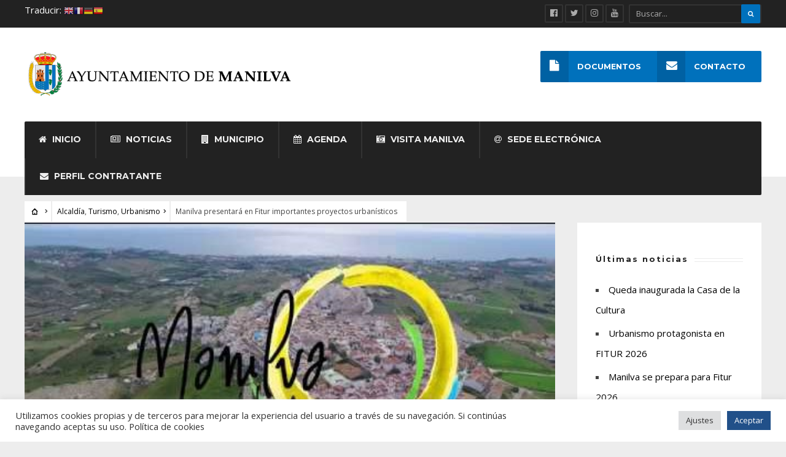

--- FILE ---
content_type: text/html; charset=UTF-8
request_url: https://manilva.es/urbanismo/manilva-presentara-en-fitur-importantes-proyectos-urbanisticos/
body_size: 19166
content:
<!DOCTYPE html>
<html lang="es">
<head><meta charset="UTF-8">

<!-- Set the viewport width to device width for mobile -->
<meta name="viewport" content="width=device-width, initial-scale=1, maximum-scale=1" />

<link rel="pingback" href="https://manilva.es/xmlrpc.php" />

<meta name='robots' content='index, follow, max-image-preview:large, max-snippet:-1, max-video-preview:-1' />

	<!-- This site is optimized with the Yoast SEO plugin v16.8 - https://yoast.com/wordpress/plugins/seo/ -->
	<title>Manilva presentará en Fitur importantes proyectos urbanísticos - Ayuntamiento de Manilva</title>
	<link rel="canonical" href="https://manilva.es/urbanismo/manilva-presentara-en-fitur-importantes-proyectos-urbanisticos/" />
	<meta property="og:locale" content="es_ES" />
	<meta property="og:type" content="article" />
	<meta property="og:title" content="Manilva presentará en Fitur importantes proyectos urbanísticos - Ayuntamiento de Manilva" />
	<meta property="og:description" content="Además de la presentación del spot promocional, la Guía turística virtual en 3D, y dar a conocer nuestras bodegas, Otra importante cita a tener en cuenta en la participación de Manilva en FITUR está relacionada con dos proyectos urbanísticos. Precisamente el ayuntamiento acogía una reunión con los promotores en la que estuvieron presentes el alcalde &hellip;" />
	<meta property="og:url" content="https://manilva.es/urbanismo/manilva-presentara-en-fitur-importantes-proyectos-urbanisticos/" />
	<meta property="og:site_name" content="Ayuntamiento de Manilva" />
	<meta property="article:published_time" content="2023-01-17T07:29:58+00:00" />
	<meta property="og:image" content="https://manilva.es/wp-content/uploads/2023/01/hqdefault.jpg" />
	<meta property="og:image:width" content="480" />
	<meta property="og:image:height" content="266" />
	<meta name="twitter:card" content="summary_large_image" />
	<meta name="twitter:label1" content="Escrito por" />
	<meta name="twitter:data1" content="Prensa Ayuntamiento de Manilva" />
	<meta name="twitter:label2" content="Tiempo de lectura" />
	<meta name="twitter:data2" content="1 minuto" />
	<script type="application/ld+json" class="yoast-schema-graph">{"@context":"https://schema.org","@graph":[{"@type":"Organization","@id":"https://manilva.es/#organization","name":"Ayuntamiento de Manilva","url":"https://manilva.es/","sameAs":[],"logo":{"@type":"ImageObject","@id":"https://manilva.es/#logo","inLanguage":"es","url":"https://manilva.es/wp-content/uploads/2021/07/logo.png","contentUrl":"https://manilva.es/wp-content/uploads/2021/07/logo.png","width":600,"height":100,"caption":"Ayuntamiento de Manilva"},"image":{"@id":"https://manilva.es/#logo"}},{"@type":"WebSite","@id":"https://manilva.es/#website","url":"https://manilva.es/","name":"Ayuntamiento de Manilva","description":"","publisher":{"@id":"https://manilva.es/#organization"},"potentialAction":[{"@type":"SearchAction","target":{"@type":"EntryPoint","urlTemplate":"https://manilva.es/?s={search_term_string}"},"query-input":"required name=search_term_string"}],"inLanguage":"es"},{"@type":"ImageObject","@id":"https://manilva.es/urbanismo/manilva-presentara-en-fitur-importantes-proyectos-urbanisticos/#primaryimage","inLanguage":"es","url":"https://manilva.es/wp-content/uploads/2023/01/hqdefault.jpg","contentUrl":"https://manilva.es/wp-content/uploads/2023/01/hqdefault.jpg","width":480,"height":266},{"@type":"WebPage","@id":"https://manilva.es/urbanismo/manilva-presentara-en-fitur-importantes-proyectos-urbanisticos/#webpage","url":"https://manilva.es/urbanismo/manilva-presentara-en-fitur-importantes-proyectos-urbanisticos/","name":"Manilva presentar\u00e1 en Fitur importantes proyectos urban\u00edsticos - Ayuntamiento de Manilva","isPartOf":{"@id":"https://manilva.es/#website"},"primaryImageOfPage":{"@id":"https://manilva.es/urbanismo/manilva-presentara-en-fitur-importantes-proyectos-urbanisticos/#primaryimage"},"datePublished":"2023-01-17T07:29:58+00:00","dateModified":"2023-01-17T07:29:58+00:00","breadcrumb":{"@id":"https://manilva.es/urbanismo/manilva-presentara-en-fitur-importantes-proyectos-urbanisticos/#breadcrumb"},"inLanguage":"es","potentialAction":[{"@type":"ReadAction","target":["https://manilva.es/urbanismo/manilva-presentara-en-fitur-importantes-proyectos-urbanisticos/"]}]},{"@type":"BreadcrumbList","@id":"https://manilva.es/urbanismo/manilva-presentara-en-fitur-importantes-proyectos-urbanisticos/#breadcrumb","itemListElement":[{"@type":"ListItem","position":1,"name":"Portada","item":"https://manilva.es/"},{"@type":"ListItem","position":2,"name":"News","item":"https://manilva.es/news/"},{"@type":"ListItem","position":3,"name":"Manilva presentar\u00e1 en Fitur importantes proyectos urban\u00edsticos"}]},{"@type":"Article","@id":"https://manilva.es/urbanismo/manilva-presentara-en-fitur-importantes-proyectos-urbanisticos/#article","isPartOf":{"@id":"https://manilva.es/urbanismo/manilva-presentara-en-fitur-importantes-proyectos-urbanisticos/#webpage"},"author":{"@id":"https://manilva.es/#/schema/person/036551457bb217e82b2b0409a7ffbc67"},"headline":"Manilva presentar\u00e1 en Fitur importantes proyectos urban\u00edsticos","datePublished":"2023-01-17T07:29:58+00:00","dateModified":"2023-01-17T07:29:58+00:00","mainEntityOfPage":{"@id":"https://manilva.es/urbanismo/manilva-presentara-en-fitur-importantes-proyectos-urbanisticos/#webpage"},"wordCount":209,"publisher":{"@id":"https://manilva.es/#organization"},"image":{"@id":"https://manilva.es/urbanismo/manilva-presentara-en-fitur-importantes-proyectos-urbanisticos/#primaryimage"},"thumbnailUrl":"https://manilva.es/wp-content/uploads/2023/01/hqdefault.jpg","articleSection":["Alcald\u00eda","Turismo","Urbanismo"],"inLanguage":"es"},{"@type":"Person","@id":"https://manilva.es/#/schema/person/036551457bb217e82b2b0409a7ffbc67","name":"Prensa Ayuntamiento de Manilva","image":{"@type":"ImageObject","@id":"https://manilva.es/#personlogo","inLanguage":"es","url":"https://secure.gravatar.com/avatar/11e28be11a195d5af35c9e8c3ee78b9b?s=96&d=mm&r=g","contentUrl":"https://secure.gravatar.com/avatar/11e28be11a195d5af35c9e8c3ee78b9b?s=96&d=mm&r=g","caption":"Prensa Ayuntamiento de Manilva"},"url":"https://manilva.es/author/prensa/"}]}</script>
	<!-- / Yoast SEO plugin. -->


<link rel='dns-prefetch' href='//fonts.googleapis.com' />
<link rel='dns-prefetch' href='//s.w.org' />
<link rel='preconnect' href='https://fonts.gstatic.com' crossorigin />
<link rel="alternate" type="application/rss+xml" title="Ayuntamiento de Manilva &raquo; Feed" href="https://manilva.es/feed/" />
<link rel="alternate" type="application/rss+xml" title="Ayuntamiento de Manilva &raquo; Feed de los comentarios" href="https://manilva.es/comments/feed/" />
<link rel="alternate" type="application/rss+xml" title="Ayuntamiento de Manilva &raquo; Comentario Manilva presentará en Fitur importantes proyectos urbanísticos del feed" href="https://manilva.es/urbanismo/manilva-presentara-en-fitur-importantes-proyectos-urbanisticos/feed/" />
		<script type="text/javascript">
			window._wpemojiSettings = {"baseUrl":"https:\/\/s.w.org\/images\/core\/emoji\/13.1.0\/72x72\/","ext":".png","svgUrl":"https:\/\/s.w.org\/images\/core\/emoji\/13.1.0\/svg\/","svgExt":".svg","source":{"concatemoji":"https:\/\/manilva.es\/wp-includes\/js\/wp-emoji-release.min.js?ver=5.8.12"}};
			!function(e,a,t){var n,r,o,i=a.createElement("canvas"),p=i.getContext&&i.getContext("2d");function s(e,t){var a=String.fromCharCode;p.clearRect(0,0,i.width,i.height),p.fillText(a.apply(this,e),0,0);e=i.toDataURL();return p.clearRect(0,0,i.width,i.height),p.fillText(a.apply(this,t),0,0),e===i.toDataURL()}function c(e){var t=a.createElement("script");t.src=e,t.defer=t.type="text/javascript",a.getElementsByTagName("head")[0].appendChild(t)}for(o=Array("flag","emoji"),t.supports={everything:!0,everythingExceptFlag:!0},r=0;r<o.length;r++)t.supports[o[r]]=function(e){if(!p||!p.fillText)return!1;switch(p.textBaseline="top",p.font="600 32px Arial",e){case"flag":return s([127987,65039,8205,9895,65039],[127987,65039,8203,9895,65039])?!1:!s([55356,56826,55356,56819],[55356,56826,8203,55356,56819])&&!s([55356,57332,56128,56423,56128,56418,56128,56421,56128,56430,56128,56423,56128,56447],[55356,57332,8203,56128,56423,8203,56128,56418,8203,56128,56421,8203,56128,56430,8203,56128,56423,8203,56128,56447]);case"emoji":return!s([10084,65039,8205,55357,56613],[10084,65039,8203,55357,56613])}return!1}(o[r]),t.supports.everything=t.supports.everything&&t.supports[o[r]],"flag"!==o[r]&&(t.supports.everythingExceptFlag=t.supports.everythingExceptFlag&&t.supports[o[r]]);t.supports.everythingExceptFlag=t.supports.everythingExceptFlag&&!t.supports.flag,t.DOMReady=!1,t.readyCallback=function(){t.DOMReady=!0},t.supports.everything||(n=function(){t.readyCallback()},a.addEventListener?(a.addEventListener("DOMContentLoaded",n,!1),e.addEventListener("load",n,!1)):(e.attachEvent("onload",n),a.attachEvent("onreadystatechange",function(){"complete"===a.readyState&&t.readyCallback()})),(n=t.source||{}).concatemoji?c(n.concatemoji):n.wpemoji&&n.twemoji&&(c(n.twemoji),c(n.wpemoji)))}(window,document,window._wpemojiSettings);
		</script>
		<style type="text/css">
img.wp-smiley,
img.emoji {
	display: inline !important;
	border: none !important;
	box-shadow: none !important;
	height: 1em !important;
	width: 1em !important;
	margin: 0 .07em !important;
	vertical-align: -0.1em !important;
	background: none !important;
	padding: 0 !important;
}
</style>
	<link rel='stylesheet' id='stec-widget-events-list-css'  href='https://manilva.es/wp-content/plugins/stachethemes_event_calendar/assets/css/front/style.widget-events.min.css?ver=3.2.6' type='text/css' media='all' />
<link rel="preload" href="https://manilva.es/wp-content/plugins/stachethemes_event_calendar/assets/css/fonts/css/all.min.css?ver=3.2.6" as="style" onload="this.rel='stylesheet';" media="all"><link rel='stylesheet' id='gtranslate-style-css'  href='https://manilva.es/wp-content/plugins/gtranslate/gtranslate-style16.css?ver=5.8.12' type='text/css' media='all' />
<link rel='stylesheet' id='mllc-view-css-css'  href='https://manilva.es/wp-content/plugins/mastercity/layoutcreator/assets/stylesheets/mllc-view.css?ver=1768712841' type='text/css' media='all' />
<link rel='stylesheet' id='pt-cv-public-style-css'  href='https://manilva.es/wp-content/plugins/content-views-query-and-display-post-page/public/assets/css/cv.css?ver=2.4.0.2' type='text/css' media='all' />
<link rel='stylesheet' id='wp-block-library-css'  href='https://manilva.es/wp-includes/css/dist/block-library/style.min.css?ver=5.8.12' type='text/css' media='all' />
<link rel='stylesheet' id='automatic-upload-images-css'  href='https://manilva.es/wp-content/plugins/automatic-upload-images/public/css/automatic-upload-images-public.css?ver=1.0.0' type='text/css' media='all' />
<link rel='stylesheet' id='contact-form-7-css'  href='https://manilva.es/wp-content/plugins/contact-form-7/includes/css/styles.css?ver=5.4.2' type='text/css' media='all' />
<link rel='stylesheet' id='cookie-law-info-css'  href='https://manilva.es/wp-content/plugins/cookie-law-info/public/css/cookie-law-info-public.css?ver=2.0.5' type='text/css' media='all' />
<link rel='stylesheet' id='cookie-law-info-gdpr-css'  href='https://manilva.es/wp-content/plugins/cookie-law-info/public/css/cookie-law-info-gdpr.css?ver=2.0.5' type='text/css' media='all' />
<link rel='stylesheet' id='ditty-news-ticker-font-css'  href='https://manilva.es/wp-content/plugins/ditty-news-ticker/inc/static/libs/fontastic/styles.css?ver=2.3.9' type='text/css' media='all' />
<link rel='stylesheet' id='ditty-news-ticker-css'  href='https://manilva.es/wp-content/plugins/ditty-news-ticker/inc/static/css/style.css?ver=1628063647' type='text/css' media='all' />
<link rel='stylesheet' id='events-manager-css'  href='https://manilva.es/wp-content/plugins/events-manager/includes/css/events_manager.css?ver=5.9991' type='text/css' media='all' />
<link rel='stylesheet' id='tmnf-style-css'  href='https://manilva.es/wp-content/themes/city-of-wp/style.css?ver=5.8.12' type='text/css' media='all' />
<link rel='stylesheet' id='prettyPhoto-css'  href='https://manilva.es/wp-content/themes/city-of-wp/styles/prettyPhoto.css?ver=5.8.12' type='text/css' media='all' />
<link rel='stylesheet' id='fontello-css'  href='https://manilva.es/wp-content/themes/city-of-wp/styles/fontello.css?ver=5.8.12' type='text/css' media='all' />
<link rel='stylesheet' id='font-awesome-css'  href='https://manilva.es/wp-content/plugins/elementor/assets/lib/font-awesome/css/font-awesome.min.css?ver=4.7.0' type='text/css' media='all' />
<link rel='stylesheet' id='tmnf-woo-custom-css'  href='https://manilva.es/wp-content/themes/city-of-wp/styles/woo-custom.css?ver=5.8.12' type='text/css' media='all' />
<link rel='stylesheet' id='tmnf-mobile-css'  href='https://manilva.es/wp-content/themes/city-of-wp/style-mobile.css?ver=5.8.12' type='text/css' media='all' />
<link rel="preload" as="style" href="https://fonts.googleapis.com/css?family=Open%20Sans:300,400,600,700,800,300italic,400italic,600italic,700italic,800italic%7CMontserrat:100,200,300,400,500,600,700,800,900,100italic,200italic,300italic,400italic,500italic,600italic,700italic,800italic,900italic%7CPoppins:300,400,500,600,700&#038;subset=latin&#038;display=swap&#038;ver=1702653947" /><link rel="stylesheet" href="https://fonts.googleapis.com/css?family=Open%20Sans:300,400,600,700,800,300italic,400italic,600italic,700italic,800italic%7CMontserrat:100,200,300,400,500,600,700,800,900,100italic,200italic,300italic,400italic,500italic,600italic,700italic,800italic,900italic%7CPoppins:300,400,500,600,700&#038;subset=latin&#038;display=swap&#038;ver=1702653947" media="print" onload="this.media='all'"><noscript><link rel="stylesheet" href="https://fonts.googleapis.com/css?family=Open%20Sans:300,400,600,700,800,300italic,400italic,600italic,700italic,800italic%7CMontserrat:100,200,300,400,500,600,700,800,900,100italic,200italic,300italic,400italic,500italic,600italic,700italic,800italic,900italic%7CPoppins:300,400,500,600,700&#038;subset=latin&#038;display=swap&#038;ver=1702653947" /></noscript><script type='text/javascript' src='https://manilva.es/wp-includes/js/jquery/jquery.min.js?ver=3.6.0' id='jquery-core-js'></script>
<script type='text/javascript' src='https://manilva.es/wp-includes/js/jquery/jquery-migrate.min.js?ver=3.3.2' id='jquery-migrate-js'></script>
<script type='text/javascript' src='https://manilva.es/wp-content/plugins/automatic-upload-images/public/js/automatic-upload-images-public.js?ver=1.0.0' id='automatic-upload-images-js'></script>
<script type='text/javascript' src='https://manilva.es/wp-includes/js/dist/vendor/regenerator-runtime.min.js?ver=0.13.7' id='regenerator-runtime-js'></script>
<script type='text/javascript' src='https://manilva.es/wp-includes/js/dist/vendor/wp-polyfill.min.js?ver=3.15.0' id='wp-polyfill-js'></script>
<script type='text/javascript' id='cookie-law-info-js-extra'>
/* <![CDATA[ */
var Cli_Data = {"nn_cookie_ids":[],"cookielist":[],"non_necessary_cookies":[],"ccpaEnabled":"","ccpaRegionBased":"","ccpaBarEnabled":"","strictlyEnabled":["necessary","obligatoire"],"ccpaType":"gdpr","js_blocking":"1","custom_integration":"","triggerDomRefresh":"","secure_cookies":""};
var cli_cookiebar_settings = {"animate_speed_hide":"500","animate_speed_show":"500","background":"#FFF","border":"#b1a6a6c2","border_on":"","button_1_button_colour":"#215089","button_1_button_hover":"#1a406e","button_1_link_colour":"#fff","button_1_as_button":"1","button_1_new_win":"","button_2_button_colour":"#333","button_2_button_hover":"#292929","button_2_link_colour":"#444","button_2_as_button":"","button_2_hidebar":"","button_3_button_colour":"#dedfe0","button_3_button_hover":"#b2b2b3","button_3_link_colour":"#333333","button_3_as_button":"1","button_3_new_win":"","button_4_button_colour":"#dedfe0","button_4_button_hover":"#b2b2b3","button_4_link_colour":"#333333","button_4_as_button":"1","button_7_button_colour":"#215089","button_7_button_hover":"#1a406e","button_7_link_colour":"#fff","button_7_as_button":"1","button_7_new_win":"","font_family":"inherit","header_fix":"","notify_animate_hide":"1","notify_animate_show":"","notify_div_id":"#cookie-law-info-bar","notify_position_horizontal":"right","notify_position_vertical":"bottom","scroll_close":"","scroll_close_reload":"","accept_close_reload":"","reject_close_reload":"","showagain_tab":"","showagain_background":"#fff","showagain_border":"#000","showagain_div_id":"#cookie-law-info-again","showagain_x_position":"100px","text":"#333333","show_once_yn":"","show_once":"10000","logging_on":"","as_popup":"","popup_overlay":"1","bar_heading_text":"","cookie_bar_as":"banner","popup_showagain_position":"bottom-right","widget_position":"left"};
var log_object = {"ajax_url":"https:\/\/manilva.es\/wp-admin\/admin-ajax.php"};
/* ]]> */
</script>
<script type='text/javascript' src='https://manilva.es/wp-content/plugins/cookie-law-info/public/js/cookie-law-info-public.js?ver=2.0.5' id='cookie-law-info-js'></script>
<script type='text/javascript' src='https://manilva.es/wp-includes/js/jquery/ui/core.min.js?ver=1.12.1' id='jquery-ui-core-js'></script>
<script type='text/javascript' src='https://manilva.es/wp-includes/js/jquery/ui/mouse.min.js?ver=1.12.1' id='jquery-ui-mouse-js'></script>
<script type='text/javascript' src='https://manilva.es/wp-includes/js/jquery/ui/sortable.min.js?ver=1.12.1' id='jquery-ui-sortable-js'></script>
<script type='text/javascript' src='https://manilva.es/wp-includes/js/jquery/ui/datepicker.min.js?ver=1.12.1' id='jquery-ui-datepicker-js'></script>
<script type='text/javascript' id='jquery-ui-datepicker-js-after'>
jQuery(document).ready(function(jQuery){jQuery.datepicker.setDefaults({"closeText":"Cerrar","currentText":"Hoy","monthNames":["enero","febrero","marzo","abril","mayo","junio","julio","agosto","septiembre","octubre","noviembre","diciembre"],"monthNamesShort":["Ene","Feb","Mar","Abr","May","Jun","Jul","Ago","Sep","Oct","Nov","Dic"],"nextText":"Siguiente","prevText":"Anterior","dayNames":["domingo","lunes","martes","mi\u00e9rcoles","jueves","viernes","s\u00e1bado"],"dayNamesShort":["Dom","Lun","Mar","Mi\u00e9","Jue","Vie","S\u00e1b"],"dayNamesMin":["D","L","M","X","J","V","S"],"dateFormat":"MM d, yy","firstDay":1,"isRTL":false});});
</script>
<script type='text/javascript' src='https://manilva.es/wp-includes/js/jquery/ui/menu.min.js?ver=1.12.1' id='jquery-ui-menu-js'></script>
<script type='text/javascript' src='https://manilva.es/wp-includes/js/dist/dom-ready.min.js?ver=71883072590656bf22c74c7b887df3dd' id='wp-dom-ready-js'></script>
<script type='text/javascript' src='https://manilva.es/wp-includes/js/dist/hooks.min.js?ver=a7edae857aab69d69fa10d5aef23a5de' id='wp-hooks-js'></script>
<script type='text/javascript' src='https://manilva.es/wp-includes/js/dist/i18n.min.js?ver=5f1269854226b4dd90450db411a12b79' id='wp-i18n-js'></script>
<script type='text/javascript' id='wp-i18n-js-after'>
wp.i18n.setLocaleData( { 'text direction\u0004ltr': [ 'ltr' ] } );
</script>
<script type='text/javascript' id='wp-a11y-js-translations'>
( function( domain, translations ) {
	var localeData = translations.locale_data[ domain ] || translations.locale_data.messages;
	localeData[""].domain = domain;
	wp.i18n.setLocaleData( localeData, domain );
} )( "default", {"translation-revision-date":"2025-01-18 13:17:42+0000","generator":"GlotPress\/4.0.1","domain":"messages","locale_data":{"messages":{"":{"domain":"messages","plural-forms":"nplurals=2; plural=n != 1;","lang":"es"},"Notifications":["Avisos"]}},"comment":{"reference":"wp-includes\/js\/dist\/a11y.js"}} );
</script>
<script type='text/javascript' src='https://manilva.es/wp-includes/js/dist/a11y.min.js?ver=0ac8327cc1c40dcfdf29716affd7ac63' id='wp-a11y-js'></script>
<script type='text/javascript' id='jquery-ui-autocomplete-js-extra'>
/* <![CDATA[ */
var uiAutocompleteL10n = {"noResults":"No se han encontrado resultados.","oneResult":"1 resultado encontrado. Utiliza las teclas de flecha arriba y abajo para navegar.","manyResults":"%d resultados encontrados. Utiliza las teclas arriba y abajo para navegar.","itemSelected":"Elemento seleccionado."};
/* ]]> */
</script>
<script type='text/javascript' src='https://manilva.es/wp-includes/js/jquery/ui/autocomplete.min.js?ver=1.12.1' id='jquery-ui-autocomplete-js'></script>
<script type='text/javascript' src='https://manilva.es/wp-includes/js/jquery/ui/resizable.min.js?ver=1.12.1' id='jquery-ui-resizable-js'></script>
<script type='text/javascript' src='https://manilva.es/wp-includes/js/jquery/ui/draggable.min.js?ver=1.12.1' id='jquery-ui-draggable-js'></script>
<script type='text/javascript' src='https://manilva.es/wp-includes/js/jquery/ui/controlgroup.min.js?ver=1.12.1' id='jquery-ui-controlgroup-js'></script>
<script type='text/javascript' src='https://manilva.es/wp-includes/js/jquery/ui/checkboxradio.min.js?ver=1.12.1' id='jquery-ui-checkboxradio-js'></script>
<script type='text/javascript' src='https://manilva.es/wp-includes/js/jquery/ui/button.min.js?ver=1.12.1' id='jquery-ui-button-js'></script>
<script type='text/javascript' src='https://manilva.es/wp-includes/js/jquery/ui/dialog.min.js?ver=1.12.1' id='jquery-ui-dialog-js'></script>
<script type='text/javascript' id='events-manager-js-extra'>
/* <![CDATA[ */
var EM = {"ajaxurl":"https:\/\/manilva.es\/wp-admin\/admin-ajax.php","locationajaxurl":"https:\/\/manilva.es\/wp-admin\/admin-ajax.php?action=locations_search","firstDay":"1","locale":"es","dateFormat":"dd\/mm\/yy","ui_css":"https:\/\/manilva.es\/wp-content\/plugins\/events-manager\/includes\/css\/jquery-ui.min.css","show24hours":"1","is_ssl":"1","txt_search":"Buscar","txt_searching":"Buscando...","txt_loading":"Cargando..."};
/* ]]> */
</script>
<script type='text/javascript' src='https://manilva.es/wp-content/plugins/events-manager/includes/js/events-manager.js?ver=5.9991' id='events-manager-js'></script>
<script type='text/javascript' src='https://manilva.es/wp-content/themes/city-of-wp/js/jquery-scrolltofixed-min.js?ver=5.8.12' id='jquery-scrolltofixed-min-js'></script>
<link rel="https://api.w.org/" href="https://manilva.es/wp-json/" /><link rel="alternate" type="application/json" href="https://manilva.es/wp-json/wp/v2/posts/38321" /><link rel="EditURI" type="application/rsd+xml" title="RSD" href="https://manilva.es/xmlrpc.php?rsd" />
<link rel="wlwmanifest" type="application/wlwmanifest+xml" href="https://manilva.es/wp-includes/wlwmanifest.xml" /> 
<meta name="generator" content="WordPress 5.8.12" />
<link rel='shortlink' href='https://manilva.es/?p=38321' />
<link rel="alternate" type="application/json+oembed" href="https://manilva.es/wp-json/oembed/1.0/embed?url=https%3A%2F%2Fmanilva.es%2Furbanismo%2Fmanilva-presentara-en-fitur-importantes-proyectos-urbanisticos%2F" />
<link rel="alternate" type="text/xml+oembed" href="https://manilva.es/wp-json/oembed/1.0/embed?url=https%3A%2F%2Fmanilva.es%2Furbanismo%2Fmanilva-presentara-en-fitur-importantes-proyectos-urbanisticos%2F&#038;format=xml" />
<meta name="framework" content="Redux 4.1.29" /><style></style>        <script type='text/javascript'>
            if (typeof ajaxurl === 'undefined') {
                var ajaxurl = 'https://manilva.es/wp-admin/admin-ajax.php';
            }
            if (typeof resturl === 'undefined') {
                var resturl = 'https://manilva.es/wp-json/';
            }
        </script>
        			<style type="text/css">/*
.single-event .eightcol { width:100%;}
.single-event #sidebar{ display:none;}
*/

@media only screen and (max-width: 589px) {
ul.mpbox.col2 li {
    width: 100% !important;
    padding-right: 0!important;
}
}
</style>
			<style type="text/css">#colorlib-notfound, #colorlib-notfound .colorlib-notfound-bg {background-repeat:no-repeat;background-size:auto;}.colorlib-copyright {position: absolute;left: 0;right: 0;bottom: 0;margin: 0 auto;
    text-align: center;
    }.colorlib-copyright span {opacity: 0.8;}.colorlib-copyright a {opacity: 1;}</style><link rel="icon" href="https://manilva.es/wp-content/uploads/2021/07/cropped-logo-1-e1627458680515-32x32.png" sizes="32x32" />
<link rel="icon" href="https://manilva.es/wp-content/uploads/2021/07/cropped-logo-1-e1627458680515-192x192.png" sizes="192x192" />
<link rel="apple-touch-icon" href="https://manilva.es/wp-content/uploads/2021/07/cropped-logo-1-e1627458680515-180x180.png" />
<meta name="msapplication-TileImage" content="https://manilva.es/wp-content/uploads/2021/07/cropped-logo-1-e1627458680515-270x270.png" />
<style id="themnific_redux-dynamic-css" title="dynamic-css" class="redux-options-output">body{font-family:"Open Sans";line-height:33px;font-weight:400;font-style:normal;color:#444;font-size:15px;font-display:swap;}body{background-color:#ededed;}.ghost,.post-previous,.post-next,.nav-previous a,a.page-numbers,.page-numbers.dots,h2.widget span,h2.block span,.page-link a span,.ml-block-ml_3_column_block,.tmnf_menu ul.menu{background-color:#ffffff;}a{color:#000;}a:hover{color:#0071bc;}a:active{color:#000;}.entry p a,.additional a{color:#0071bc;}.p-border,.meta,ul.social-menu li a,table td,table th,dd,.evnt_button,h3#reply-title,.single .entry>p:first-child,.tagcloud a,#portfolio-filter a,.page-numbers,input,textarea,select,.products,.nav_item a,.tp_recent_tweets ul li,.coco-social ul.coco-social-buttons li a,.tmnf_menu ul.menu>li,.tmnf_menu ul.menu>li>a{border-color:#efefef;}.hrline,.hrlineB,.slide-nav::after,.post-pagination{background-color:#efefef;}#topnav,#navigation,.nav li ul{background-color:#222222;}.nav li>a,#topnav h2,ul.loop li h4 a{font-family:Montserrat;line-height:15px;font-weight:700;font-style:normal;color:#efefef;font-size:14px;font-display:swap;}#topnav h2,#topnav .searchform input.s,#topnav ul.social-menu li a{color:#aaaaaa;}#topnav,#navigation,#topnav .searchform input.s,.nav li>ul,.nav li ul li>a,.nav li ul ul,.mega2 ul.loop,#main-nav,#main-nav>li,#topnav ul.social-menu li a{border-color:#333333;}#mainhead,#header{background-color:#fff;}#header h1 a{color:#000000;}li.current-menu-item>a,p.reading{color:#8c8c8c;}#header h1 a:hover,.nav a:hover {color:#2d83bc;}li.current-menu-item>a{border-color:#2d83bc;}#header{border-color:#eeeeee;}#titles{width:440px;}#titles{margin-top:40px;margin-bottom:40px;}.additional-menu{margin-top:38px;}.additional-menu,.tmnf_menu a i{background-color:#0071bc;}.additional-menu li a,.additional-menu li a:hover,.tmnf_menu a i{color:#ffffff;}#footer,#footer input{font-family:"Open Sans";line-height:27px;font-weight:400;font-style:normal;color:#ccc;font-size:13px;font-display:swap;}#footer,#footer .searchform input.s,.blogger>div.sticky,.sticky>.ghost{background-color:#222222;}#footer a,#footer h2,#footer .bottom-menu li a,#footer h3,#footer #serinfo-nav li a,#footer .meta,#footer .meta a,#footer .searchform input.s,.sticky,.sticky p,.sticky a,.sticky .meta,.sticky .meta a{color:#aaaaaa;}#footer a:hover,.sticky a:hover{color:#2781bc;}.footer-top,#footer .foocol,#copyright,#footer .tagcloud a,#footer .tp_recent_tweets ul li,#footer .p-border,.sticky .p-border,#footer .searchform input.s,#footer input,#footer ul.social-menu li a{border-color:#232323;}h1{font-family:Montserrat;line-height:35px;font-weight:700;font-style:normal;color:#000;font-size:35px;font-display:swap;}.flexinside h2,h2.archiv{font-family:Montserrat;line-height:40px;font-weight:700;font-style:normal;color:#222;font-size:40px;font-display:swap;}h1.entry-title,.imglarge h2.posttitle,ul.tmnf-mosaic li.maso-4 h2{font-family:'Trebuchet MS', Helvetica, sans-serif;line-height:34px;font-weight:700;font-style:normal;color:#222;font-size:30px;font-display:swap;}h2,blockquote,.flexcarousel .flexinside h2{font-family:Montserrat;line-height:24px;font-weight:700;font-style:normal;color:#222;font-size:20px;font-display:swap;}h3,.comment-author cite,.tmnf_menu ul.menu>li>a,.su-button-style-flat span{font-family:Montserrat;line-height:26px;font-weight:700;font-style:normal;color:#222;font-size:20px;font-display:swap;}h4,.tmnf_events_widget a{font-family:Poppins;line-height:18px;font-weight:500;font-style:normal;color:#000;font-size:16px;font-display:swap;}h5,.widgetable ul.menu a,.bottomnav h2,#serinfo-nav li a,a.mainbutton,h5.review-title,.nav-previous a,.wrapper .wp-review-show-total,.slide-nav li>a,#content .topic a, #content .reply a,#respond .form-submit input,.post-pagination{font-family:Poppins;line-height:16px;font-weight:600;font-style:normal;color:#222;font-size:15px;font-display:swap;}h6{font-family:Montserrat;line-height:25px;font-weight:400;font-style:normal;color:#222;font-size:14px;font-display:swap;}.meta,.meta a,.meta_more,.meta_more a{font-family:Montserrat;line-height:18px;font-weight:400;font-style:normal;color:#606060;font-size:10px;font-display:swap;}a.searchSubmit,.ribbon,span.maintitle:after,.block_title h2:after,.widgetable ul.menu>li.current-menu-item>a,.nav-previous a:hover,#respond #submit,.flex-direction-nav a,li.current a,.page-numbers.current,a.mainbutton,.blogger .format-quote,.blogger .format-quote:nth-child(2n),.products li .button.add_to_cart_button,.wrapper .wp-review-show-total,a.mainbutton,.tmnf_icon,#submit,#comments .navigation a,.tagssingle a,.contact-form .submit,.wpcf7-submit,a.comment-reply-link,ul.social-menu li a:hover,.nav li.special,.wrapper div.css-search div.em-search-main .em-search-submit,.mm-inner h2{background-color:#0071bc;}.products li .button.add_to_cart_button,ul.social-menu li a:hover,h2.widget{border-color:#0071bc;}a.searchSubmit,.ribbon,.ribbon a,.meta.cat a,#content .reply a,.menu-post p.meta.cat,.menu-post .meta.cat a,.meta.cat,.widgetable ul.menu>li.current-menu-item>a,.entry a.ribbon,.ribbon blockquote,.format-quote blockquote p,.bloggrid div.format-quote .text_inn blockquote p,.bloggrid div.format-quote .text_inn  p,#hometab li.current a,#respond #submit,.nav-previous a:hover,.flex-direction-nav a,#footer a.mainbutton,a.mainbutton,.tmnf_icon,.blogger .format-quote,.blogger .format-quote a,.products li .button.add_to_cart_button,a.mainbutton,#submit,#comments .navigation a,.tagssingle a,.contact-form .submit,.wpcf7-submit,a.comment-reply-link,.wrapper .wp-review-show-total,#footer #hometab li.current a,ul.social-menu li a:hover,#header ul.social-menu li a:hover,#footer ul.social-menu li a:hover,.page-numbers.current,.nav li.special>a,#topnav ul.social-menu li a:hover,.mm-inner h2 a{color:#ffffff;}a.searchSubmit:hover,.ribbon:hover,a.mainbutton:hover,.entry a.ribbon:hover{background-color:#222222;}#header a.searchSubmit:hover,#footer a.mainbutton:hover,.ribbon:hover,.ribbon:hover a,.ribbon a:hover,.menu-post p.meta.cat:hover,.menu-post .meta.cat:hover a,.entry a.ribbon:hover,a.mainbutton:hover,.post.format-quote:hover blockquote p,.post.format-quote:hover i,#mainhead a.searchSubmit{color:#ffffff;}.imgwrap,.mainflex,.post-nav-image,.entryhead,.page-head,.maso,.menu-post .inner,.mm-inner{background-color:#111111;}.flexinside,.page-head,.page-head p,.page-head a,.flexinside a,.flexinside p.meta,.flexinside p.meta a,ul.related li h4 a{color:#ffffff;}</style><!-- Global site tag (gtag.js) - Google Analytics -->
<script async src="https://www.googletagmanager.com/gtag/js?id=G-5N5GMP8309"></script>
<script>
  window.dataLayer = window.dataLayer || [];
  function gtag(){dataLayer.push(arguments);}
  gtag('js', new Date());

  gtag('config', 'G-5N5GMP8309');
</script>
</head>

     
<body class="post-template-default single single-post postid-38321 single-format-standard elementor-default elementor-kit-5188">

<div class="">
	<div id="topnav">

    	<div class="container">
   <font color="#FFFFFF">Traducir: </font><!-- GTranslate: https://gtranslate.io/ -->
<a href="#" onclick="doGTranslate('es|en');return false;" title="English" class="glink nturl notranslate"><img src="//manilva.es/wp-content/plugins/gtranslate/flags/16/en.png" height="16" width="16" alt="English" /></a><a href="#" onclick="doGTranslate('es|fr');return false;" title="French" class="glink nturl notranslate"><img src="//manilva.es/wp-content/plugins/gtranslate/flags/16/fr.png" height="16" width="16" alt="French" /></a><a href="#" onclick="doGTranslate('es|de');return false;" title="German" class="glink nturl notranslate"><img src="//manilva.es/wp-content/plugins/gtranslate/flags/16/de.png" height="16" width="16" alt="German" /></a><a href="#" onclick="doGTranslate('es|es');return false;" title="Spanish" class="glink nturl notranslate"><img src="//manilva.es/wp-content/plugins/gtranslate/flags/16/es.png" height="16" width="16" alt="Spanish" /></a><style>
#goog-gt-tt {display:none !important;}
.goog-te-banner-frame {display:none !important;}
.goog-te-menu-value:hover {text-decoration:none !important;}
.goog-text-highlight {background-color:transparent !important;box-shadow:none !important;}
body {top:0 !important;}
#google_translate_element2 {display:none!important;}
</style>

<div id="google_translate_element2"></div>
<script>
function googleTranslateElementInit2() {new google.translate.TranslateElement({pageLanguage: 'es',autoDisplay: false}, 'google_translate_element2');}
</script><script src="//translate.google.com/translate_a/element.js?cb=googleTranslateElementInit2"></script>


<script>
function GTranslateGetCurrentLang() {var keyValue = document['cookie'].match('(^|;) ?googtrans=([^;]*)(;|$)');return keyValue ? keyValue[2].split('/')[2] : null;}
function GTranslateFireEvent(element,event){try{if(document.createEventObject){var evt=document.createEventObject();element.fireEvent('on'+event,evt)}else{var evt=document.createEvent('HTMLEvents');evt.initEvent(event,true,true);element.dispatchEvent(evt)}}catch(e){}}
function doGTranslate(lang_pair){if(lang_pair.value)lang_pair=lang_pair.value;if(lang_pair=='')return;var lang=lang_pair.split('|')[1];if(GTranslateGetCurrentLang() == null && lang == lang_pair.split('|')[0])return;var teCombo;var sel=document.getElementsByTagName('select');for(var i=0;i<sel.length;i++)if(sel[i].className.indexOf('goog-te-combo')!=-1){teCombo=sel[i];break;}if(document.getElementById('google_translate_element2')==null||document.getElementById('google_translate_element2').innerHTML.length==0||teCombo.length==0||teCombo.innerHTML.length==0){setTimeout(function(){doGTranslate(lang_pair)},500)}else{teCombo.value=lang;GTranslateFireEvent(teCombo,'change');GTranslateFireEvent(teCombo,'change')}}
</script>

		<form class="searchform" method="get" action="https://manilva.es/">
<input type="text" name="s" class="s ghost p-border rad" size="30" value="Buscar..." onfocus="if (this.value = '') {this.value = '';}" onblur="if (this.value == '') {this.value = 'Buscar...';}" />
<button class='searchSubmit ribbon rad' ><i class="fa fa-search"></i></button>
</form><ul class="social-menu">


<li class="sprite-facebook"><a class="mk-social-facebook" title="Facebook" href="https://www.facebook.com/AytoManilva"><i class="fa fa-facebook-official"></i><span>Facebook</span></a></li>
<li class="sprite-twitter"><a class="mk-social-twitter-alt" title="Twitter" href="https://twitter.com/Manilvaprensa"><i class="fa fa-twitter"></i><span>Twitter</span></a></li>



<li class="sprite-instagram"><a class="mk-social-photobucket" title="Instagram" href="https://www.instagram.com/ayuntamientomanilvaprensa/"><i class="fa fa-instagram"></i><span>Instagram</span></a></li>

<li class="sprite-youtube"><a class="mk-social-youtube" title="You Tube" href="https://www.youtube.com/user/rtvmanilva"><i class="fa fa-youtube"></i><span>You Tube</span></a></li>













</ul>         
        <div class="clearfix"></div>
    
    	</div>
    
    </div>

    <div id="mainhead">
        
        <div id="header" class="left-header" itemscope itemtype="http://schema.org/WPHeader">
    
    		        
        	<div class="container">
                
                <div id="titles" class="tranz2">
                    
                                                        
                            <a class="logo" href="https://manilva.es/">
                            
                                <img class="tranz" src="https://manilva.es/wp-content/uploads/2020/06/logo.png" alt="Ayuntamiento de Manilva"/>
                                    
                            </a>
                            
                    	
                
                </div><!-- end #titles  -->
                
                <a id="navtrigger" class="ribbon rad" href="#"><i class="fa fa-bars"></i></a>
                
                <div class="clearfix"></div>
                
                <div class="navhead rad">
                    
                    <nav id="navigation"  class="rad" itemscope itemtype="//schema.org/SiteNavigationElement"> 
                    
                        <ul id="main-nav" class="nav rad tmnf_custom_menu"><li id="menu-item-5181" class="menu-item menu-item-type-post_type menu-item-object-page menu-item-home"><a href="https://manilva.es/"><i class="fa fa-home"></i> INICIO</a></li>
<li id="menu-item-5410" class="menu-item menu-item-type-custom menu-item-object-custom"><a href="https://manilva.es/news/"><i class="fa fa-newspaper"></i> NOTICIAS</a></li>
<li id="menu-item-5270" class="menu-item menu-item-type-custom menu-item-object-custom"><a href="https://manilva.es/manilva-el-municipio"><i class="fa fa-building"></i> MUNICIPIO</a></li>
<li id="menu-item-36331" class="menu-item menu-item-type-post_type menu-item-object-page"><a href="https://manilva.es/agenda/"><i class="fa fa-calendar"></i> AGENDA</a></li>
<li id="menu-item-5271" class="menu-item menu-item-type-custom menu-item-object-custom"><a href="https://manilva.es/monumentos/"><i class="fa fa-camera-retro"></i> VISITA MANILVA</a></li>
<li id="menu-item-5272" class="menu-item menu-item-type-custom menu-item-object-custom"><a href="https://manilva.sedelectronica.es/"><i class="fa fa-at"></i> SEDE ELECTRÓNICA</a></li>
<li id="menu-item-32501" class="menu-item menu-item-type-custom menu-item-object-custom"><a href="https://contrataciondelestado.es/wps/portal/!ut/p/b0/DcexDkBADADQT-rCIjHgDxi4bhUljbteXcrg63nbA4QFUOmRg1yyUvwfNmaLomdjXHaJQ1Yv5KTOMAMCytYbhFdtDGt9X1PVgqXUfQkiGwg!/"><i class="fa fa-envelope"></i> PERFIL CONTRATANTE</a></li>
</ul>
                        
                    </nav>
                    
                </div><!-- end .navhead  -->  
                
                <div class="additional-menu-wrap">
            
            		<ul id="menu-header-menu" class="nav additional-menu rad"><li id="menu-item-34590" class="menu-item menu-item-type-post_type menu-item-object-page menu-item-34590"><a href="https://manilva.es/documentos/"><i class="fa fa-file"></i> DOCUMENTOS</a></li>
<li id="menu-item-4909" class="menu-item menu-item-type-post_type menu-item-object-page menu-item-4909"><a href="https://manilva.es/contacto/"><i class="fa fa-envelope"></i> CONTACTO</a></li>
</ul>            
            	</div>
                 
                <div class="clearfix"></div>
                  
        	</div><!-- end .container  -->
        
        </div><!-- end #header  -->
    
    </div><!-- end #mainhead  -->
	


<div class="wrapper">
    
    <div class="container">

    	<div class="main-breadcrumbs tmnf_small">
        
        	<span class="ghost"><a href="https://manilva.es/"><i class="icon-home"></i> </a></span>
 <span class="ghost"><a href="https://manilva.es/concejalia/alcaldia/" rel="category tag">Alcaldía</a>, <a href="https://manilva.es/concejalia/turismo/" rel="category tag">Turismo</a>, <a href="https://manilva.es/concejalia/urbanismo/" rel="category tag">Urbanismo</a></span><span class="ghost">Manilva presentará en Fitur importantes proyectos urbanísticos</span>            
        </div>
        
    </div>  
      
<div itemscope itemtype="http://schema.org/NewsArticle">
<meta itemscope itemprop="mainEntityOfPage" content=""  itemType="https://schema.org/WebPage" itemid="https://manilva.es/urbanismo/manilva-presentara-en-fitur-importantes-proyectos-urbanisticos/"/>


<div class="container">
   
    <div class="blogger postbar postbarRight">

        <div id="content" class="eightcol first ghost blogger">
            
            <div class="item normal tranz ghost post-38321 post type-post status-publish format-standard has-post-thumbnail hentry category-alcaldia category-turismo category-urbanismo">

    <div class="entryhead" itemprop="image" itemscope itemtype="https://schema.org/ImageObject">
        
                                <a href="https://manilva.es/urbanismo/manilva-presentara-en-fitur-importantes-proyectos-urbanisticos/">
                            <img width="480" height="266" src="https://manilva.es/wp-content/uploads/2023/01/hqdefault.jpg" class="standard grayscale grayscale-fade wp-post-image" alt="" loading="lazy" srcset="https://manilva.es/wp-content/uploads/2023/01/hqdefault.jpg 480w, https://manilva.es/wp-content/uploads/2023/01/hqdefault-300x166.jpg 300w" sizes="(max-width: 480px) 100vw, 480px" />                        </a>
                          				
   	    
	<p class="meta cat tranz ribbon ">
		<a href="https://manilva.es/concejalia/alcaldia/" rel="category tag">Alcaldía</a> &bull; <a href="https://manilva.es/concejalia/turismo/" rel="category tag">Turismo</a> &bull; <a href="https://manilva.es/concejalia/urbanismo/" rel="category tag">Urbanismo</a>    </p>
        
    </div><!-- end .entryhead -->

    <h1 class="entry-title" itemprop="headline"><a class="link link--forsure" href="https://manilva.es/urbanismo/manilva-presentara-en-fitur-importantes-proyectos-urbanisticos/"><span itemprop="name">Manilva presentará en Fitur importantes proyectos urbanísticos</span></a></h1>
    
    <div class="meta-general p-border">
    
           
	<p class="meta p-border ">
		<i class="icon-clock"></i> enero 17, 2023    </p>
        
    </div>
    
    <div class="clearfix"></div>
    
    <div class="item_inn tranz p-border">
                             
        <div class="entry" itemprop="text">
              
            <div class="x11i5rnm xat24cr x1mh8g0r x1vvkbs xdj266r x126k92a">
<div dir="auto">Además de la presentación del spot promocional, la Guía turística virtual en 3D, y dar a conocer nuestras bodegas, Otra importante cita a tener en cuenta en la participación de Manilva en FITUR está relacionada con dos proyectos urbanísticos.</div>
<div dir="auto"></div>
</div>
<div class="x11i5rnm xat24cr x1mh8g0r x1vvkbs xtlvy1s x126k92a">
<div dir="auto">Precisamente el ayuntamiento acogía una reunión con los promotores en la que estuvieron presentes el alcalde de Manilva, Mario Jiménez, y los ediles de Turismo y Urbanismo, Eva Galindo y Marcos Ruiz.</div>
<div dir="auto"></div>
<div dir="auto">En la misma se pudo visionar el vídeo en el que se contempla la presentación de los nuevos proyectos.</div>
<div dir="auto"></div>
</div>
<div class="x11i5rnm xat24cr x1mh8g0r x1vvkbs xtlvy1s x126k92a">
<div dir="auto">Ambos poseen un gran interés turístico y son de importantes promotoras que tiene ya proyectos de estas características en ciudades tan importantes como Londres, Doha, Sarajevo o Londres, y han apostado por el gran potencial de nuestro municipio.</div>
<div dir="auto"></div>
</div>
<div class="x11i5rnm xat24cr x1mh8g0r x1vvkbs xtlvy1s x126k92a">
<div dir="auto">Eva Galindo explicaba que la presentación de este ambicioso proyecto urbanístico tendrá lugar en la instalaciones de IFEMA el próximo vienes.</div>
<div dir="auto"></div>
</div>
<div class="x11i5rnm xat24cr x1mh8g0r x1vvkbs xtlvy1s x126k92a">
<div dir="auto">Con mucho que ofrecer y mucha ilusión, Manilva se marca como objetivo atraer al turismo y a las empresas relacionadas con el sector y para ello se pondrá toda la carne en el asador.</div>
</div>
<div class="post-pagination"></div>            
            
        	<p class="tmnf_mod small" itemprop="dateModified" >Last modified: enero 17, 2023</p>
            
            <div class="clearfix"></div>
            
        </div><!-- end .entry -->
        
            
<div class="postinfo p-border">    

            
</div>

<div class="clearfix"></div>
 			
            

                        



<div id="comments">

	<p class="nocomments">Comments are closed.</p>



</div><!-- #comments -->
        
	</div><!-- end .item_inn -->
      
</div>               
        </div><!-- end #content -->
    
        	<div id="sidebar"  class="fourcol woocommerce ghost">
    
    	    
                
		<div class="widgetable p-border ghost">
		<h2 class="widget"><span>Últimas noticias</span></h2>
		<ul>
											<li>
					<a href="https://manilva.es/alcaldia/queda-inaugurada-la-casa-de-la-cultura/">Queda inaugurada la Casa de la Cultura</a>
									</li>
											<li>
					<a href="https://manilva.es/urbanismo/urbanismo-protagonista-en-fitur-2026/">Urbanismo protagonista en FITUR 2026</a>
									</li>
											<li>
					<a href="https://manilva.es/turismo/manilva-se-prepara-para-fitur-2026/">Manilva se prepara para Fitur 2026</a>
									</li>
											<li>
					<a href="https://manilva.es/infraestructura-y-obras/recta-final-de-las-obras-en-la-ciudad-de-la-petanca/">Recta final de las obras en la Ciudad de la Petanca</a>
									</li>
											<li>
					<a href="https://manilva.es/playas-y-costa/rescatada-una-tortuga-laud-en-la-playa-de-la-colonia/">Rescatada una tortuga Laud en la playa de La Colonia</a>
									</li>
					</ul>

		</div><div class="widgetable p-border ghost"><div class="menu-izquierda-container"><ul id="menu-izquierda" class="menu"><li id="menu-item-5234" class="menu-item menu-item-type-custom menu-item-object-custom menu-item-has-children menu-item-5234"><a>Concejalías</a>
<ul class="sub-menu">
	<li id="menu-item-5412" class="menu-item menu-item-type-post_type menu-item-object-page menu-item-5412"><a href="https://manilva.es/agricultura/">Agricultura y Pesca</a></li>
	<li id="menu-item-5413" class="menu-item menu-item-type-post_type menu-item-object-page menu-item-5413"><a href="https://manilva.es/alcaldia/">Alcaldía</a></li>
	<li id="menu-item-5414" class="menu-item menu-item-type-post_type menu-item-object-page menu-item-5414"><a href="https://manilva.es/bienestar-social/">Bienestar social</a></li>
	<li id="menu-item-39578" class="menu-item menu-item-type-post_type menu-item-object-page menu-item-39578"><a href="https://manilva.es/cementerios/">Cementerios</a></li>
	<li id="menu-item-44997" class="menu-item menu-item-type-post_type menu-item-object-page menu-item-44997"><a href="https://manilva.es/comercio/">Comercio</a></li>
	<li id="menu-item-5416" class="menu-item menu-item-type-post_type menu-item-object-page menu-item-5416"><a href="https://manilva.es/cultura/">Cultura</a></li>
	<li id="menu-item-5417" class="menu-item menu-item-type-post_type menu-item-object-page menu-item-5417"><a href="https://manilva.es/deportes/">Deportes</a></li>
	<li id="menu-item-5418" class="menu-item menu-item-type-post_type menu-item-object-page menu-item-5418"><a href="https://manilva.es/fomento-de-empleo-y-formacion/">Fomento de Empleo y Formación</a></li>
	<li id="menu-item-5419" class="menu-item menu-item-type-post_type menu-item-object-page menu-item-5419"><a href="https://manilva.es/educacion/">Educación</a></li>
	<li id="menu-item-5420" class="menu-item menu-item-type-post_type menu-item-object-page menu-item-5420"><a href="https://manilva.es/extranjeros/">Extranjeros Residentes</a></li>
	<li id="menu-item-5421" class="menu-item menu-item-type-post_type menu-item-object-page menu-item-5421"><a href="https://manilva.es/fiestas-2/">Fiestas</a></li>
	<li id="menu-item-5422" class="menu-item menu-item-type-post_type menu-item-object-page menu-item-5422"><a href="https://manilva.es/hacienda/">Hacienda</a></li>
	<li id="menu-item-42616" class="menu-item menu-item-type-post_type menu-item-object-page menu-item-42616"><a href="https://manilva.es/igualdad-y-diversidad/">Igualdad y Diversidad</a></li>
	<li id="menu-item-5423" class="menu-item menu-item-type-post_type menu-item-object-page menu-item-5423"><a href="https://manilva.es/infraestructuras/">Infraestructuras y Obras</a></li>
	<li id="menu-item-5424" class="menu-item menu-item-type-post_type menu-item-object-page menu-item-5424"><a href="https://manilva.es/juventud/">Juventud</a></li>
	<li id="menu-item-5425" class="menu-item menu-item-type-post_type menu-item-object-page menu-item-5425"><a href="https://manilva.es/limpieza/">Limpieza</a></li>
	<li id="menu-item-39581" class="menu-item menu-item-type-post_type menu-item-object-page menu-item-39581"><a href="https://manilva.es/marinas-del-mediterraneo/">Marinas del Mediterráneo</a></li>
	<li id="menu-item-5426" class="menu-item menu-item-type-post_type menu-item-object-page menu-item-5426"><a href="https://manilva.es/medio-ambiente/">Medio Ambiente</a></li>
	<li id="menu-item-40398" class="menu-item menu-item-type-post_type menu-item-object-page menu-item-40398"><a href="https://manilva.es/medios-de-comunicacion/">Medios de comunicación</a></li>
	<li id="menu-item-44063" class="menu-item menu-item-type-post_type menu-item-object-page menu-item-44063"><a href="https://manilva.es/nuevas-tecnologias-y-administracion-electronica/">Nuevas Tecnologías</a></li>
	<li id="menu-item-39588" class="menu-item menu-item-type-post_type menu-item-object-page menu-item-39588"><a href="https://manilva.es/padron/">Padrón</a></li>
	<li id="menu-item-5427" class="menu-item menu-item-type-post_type menu-item-object-page menu-item-5427"><a href="https://manilva.es/parques-y-jardines/">Parques y Jardines</a></li>
	<li id="menu-item-39579" class="menu-item menu-item-type-post_type menu-item-object-page menu-item-39579"><a href="https://manilva.es/parque-movil/">Parque Móvil</a></li>
	<li id="menu-item-5428" class="menu-item menu-item-type-post_type menu-item-object-page menu-item-5428"><a href="https://manilva.es/plazas-y-costa/">Playas</a></li>
	<li id="menu-item-37557" class="menu-item menu-item-type-post_type menu-item-object-page menu-item-37557"><a href="https://manilva.es/recursos-humanos/">Recursos Humanos</a></li>
	<li id="menu-item-5415" class="menu-item menu-item-type-post_type menu-item-object-page menu-item-5415"><a href="https://manilva.es/comercio-y-consumo/">Salud y Consumo</a></li>
	<li id="menu-item-5431" class="menu-item menu-item-type-post_type menu-item-object-page menu-item-5431"><a href="https://manilva.es/seguridad-ciudadana/">Seguridad Ciudadana</a></li>
	<li id="menu-item-5432" class="menu-item menu-item-type-post_type menu-item-object-page menu-item-5432"><a href="https://manilva.es/turismo/">Turismo</a></li>
	<li id="menu-item-5433" class="menu-item menu-item-type-post_type menu-item-object-page menu-item-5433"><a href="https://manilva.es/urbanismo/">Urbanismo</a></li>
	<li id="menu-item-36183" class="menu-item menu-item-type-post_type menu-item-object-page menu-item-36183"><a href="https://manilva.es/urbanizaciones/">Urbanizaciones</a></li>
	<li id="menu-item-39582" class="menu-item menu-item-type-post_type menu-item-object-page menu-item-39582"><a href="https://manilva.es/vivienda/">Vivienda</a></li>
</ul>
</li>
<li id="menu-item-5258" class="menu-item menu-item-type-custom menu-item-object-custom menu-item-has-children menu-item-5258"><a>El Municipio</a>
<ul class="sub-menu">
	<li id="menu-item-5396" class="menu-item menu-item-type-post_type menu-item-object-page menu-item-5396"><a href="https://manilva.es/manilva-el-municipio/">Manilva: situación e historia</a></li>
	<li id="menu-item-5395" class="menu-item menu-item-type-post_type menu-item-object-page menu-item-5395"><a href="https://manilva.es/monumentos/">Monumentos</a></li>
	<li id="menu-item-5440" class="menu-item menu-item-type-post_type menu-item-object-page menu-item-5440"><a href="https://manilva.es/gastronomia/">Gastronomía</a></li>
	<li id="menu-item-5448" class="menu-item menu-item-type-post_type menu-item-object-page menu-item-5448"><a href="https://manilva.es/las-playas-de-manilva/">Las playas de Manilva</a></li>
	<li id="menu-item-5450" class="menu-item menu-item-type-post_type menu-item-object-page menu-item-5450"><a href="https://manilva.es/fiestas/">Fiestas</a></li>
</ul>
</li>
<li id="menu-item-5266" class="menu-item menu-item-type-custom menu-item-object-custom menu-item-has-children menu-item-5266"><a>Multimedia</a>
<ul class="sub-menu">
	<li id="menu-item-5261" class="menu-item menu-item-type-custom menu-item-object-custom menu-item-5261"><a target="_blank" rel="noopener" href="https://manilva.sedelectronica.es/">Sede Electrónica</a></li>
	<li id="menu-item-5262" class="menu-item menu-item-type-custom menu-item-object-custom menu-item-5262"><a target="_blank" rel="noopener" href="https://contrataciondelestado.es/wps/portal/!ut/p/b0/DcexDkBADADQT-rCIjHgDxi4bhUljbteXcrg63nbA4QFUOmRg1yyUvwfNmaLomdjXHaJQ1Yv5KTOMAMCytYbhFdtDGt9X1PVgqXUfQkiGwg!/">Perfil del Contratante</a></li>
	<li id="menu-item-5263" class="menu-item menu-item-type-custom menu-item-object-custom menu-item-5263"><a target="_blank" rel="noopener" href="http://www.rtvmanilva.com/">RTV Manilva</a></li>
	<li id="menu-item-5264" class="menu-item menu-item-type-custom menu-item-object-custom menu-item-5264"><a href="http://proteccioncivilmanilva.blogspot.com/">Protección Civil</a></li>
</ul>
</li>
</ul></div></div>            
		        
    	        
    </div><!-- #sidebar -->    
    </div><!-- end .postbar -->
    
</div> 



        
           


</div><!-- /.container -->

	<div class="footer-icons ghost p-border"><ul class="social-menu">


<li class="sprite-facebook"><a class="mk-social-facebook" title="Facebook" href="https://www.facebook.com/AytoManilva"><i class="fa fa-facebook-official"></i><span>Facebook</span></a></li>
<li class="sprite-twitter"><a class="mk-social-twitter-alt" title="Twitter" href="https://twitter.com/Manilvaprensa"><i class="fa fa-twitter"></i><span>Twitter</span></a></li>



<li class="sprite-instagram"><a class="mk-social-photobucket" title="Instagram" href="https://www.instagram.com/ayuntamientomanilvaprensa/"><i class="fa fa-instagram"></i><span>Instagram</span></a></li>

<li class="sprite-youtube"><a class="mk-social-youtube" title="You Tube" href="https://www.youtube.com/user/rtvmanilva"><i class="fa fa-youtube"></i><span>You Tube</span></a></li>













</ul></div>

    <div id="footer">
    
        <div class="container woocommerce"> 
        
                
     
    
    	    
            <div class="foocol first"> 
            
                			<div class="textwidget"><p><img src="https://manilva.es/wp-content/uploads/2020/12/logo-blanco.png" /></p>
<p>El municipio de Manilva está situado en el extremo S.O. de la provincia de Málaga, a 97 km de la capital malagueña y a 35k. de Gibraltar.</p>
<p>Con una extensión de 35,30 km, constituye el punto de unión entre la Costa del Sol y el Campo de Gibraltar. Manilva tiene una altitud aproximada de 128m. sobre el nivel del mar, una precipitación anual de 750L./m2 y una temperatura media de 18ºC.</p>
</div>
		                
            </div>
        
                
        
                
            <div class="foocol">
            
                			<div class="textwidget"><div id="fb-root"></div>
<p><script async defer crossorigin="anonymous" src="https://connect.facebook.net/en_US/sdk.js#xfbml=1&#038;version=v3.3&#038;appId=576274122562506&#038;autoLogAppEvents=1"></script></p>
<div class="fb-page" data-href="https://www.facebook.com/AytoManilva/" data-tabs="" data-width="" data-height="" data-small-header="false" data-adapt-container-width="true" data-hide-cover="false" data-show-facepile="true">
<blockquote class="fb-xfbml-parse-ignore" cite="https://www.facebook.com/AytoManilva/"><p><a href="https://www.facebook.com/AytoManilva/">Ayuntamiento de Manilva</a></p></blockquote>
</div>
</div>
		                
            </div>
        
                
        
                
            <div class="foocol last"> 
            
                
<h2>¿Dónde estamos?</h2>

<ul><li>Calle Mar, 34</li><li>Horario: L-V 8.30-14.00h</li><li>Email: prensa@ayto-manilva.com</li><li>Teléfono: + 00 34 952 89 00 65</li></ul>

<h2>Legal</h2>

<p><a href="https://manilva.es/ejercicio-de-derechos/" data-type="URL" data-id="https://manilva.es/ejercicio-de-derechos/">Ejercicio de Derechos</a></p>

<p><a href="https://manilva.es/aviso-legal/">Aviso Legal</a></p>

<p><a href="https://manilva.es/tratamiento-de-datos/">Tratamiento de Datos</a></p>

<p><a href="https://manilva.es/contacto/" data-type="URL" data-id="https://manilva.es/contacto/">Contacto</a></p>

<p></p>

<p>Manilva en otro idioma: <!-- GTranslate: https://gtranslate.io/ -->
<a href="#" onclick="doGTranslate('es|en');return false;" title="English" class="glink nturl notranslate"><img src="//manilva.es/wp-content/plugins/gtranslate/flags/16/en.png" height="16" width="16" alt="English" /></a><a href="#" onclick="doGTranslate('es|fr');return false;" title="French" class="glink nturl notranslate"><img src="//manilva.es/wp-content/plugins/gtranslate/flags/16/fr.png" height="16" width="16" alt="French" /></a><a href="#" onclick="doGTranslate('es|de');return false;" title="German" class="glink nturl notranslate"><img src="//manilva.es/wp-content/plugins/gtranslate/flags/16/de.png" height="16" width="16" alt="German" /></a><a href="#" onclick="doGTranslate('es|es');return false;" title="Spanish" class="glink nturl notranslate"><img src="//manilva.es/wp-content/plugins/gtranslate/flags/16/es.png" height="16" width="16" alt="Spanish" /></a><style>
#goog-gt-tt {display:none !important;}
.goog-te-banner-frame {display:none !important;}
.goog-te-menu-value:hover {text-decoration:none !important;}
.goog-text-highlight {background-color:transparent !important;box-shadow:none !important;}
body {top:0 !important;}
#google_translate_element2 {display:none!important;}
</style>

<div id="google_translate_element2"></div>
<script>
function googleTranslateElementInit2() {new google.translate.TranslateElement({pageLanguage: 'es',autoDisplay: false}, 'google_translate_element2');}
</script><script src="//translate.google.com/translate_a/element.js?cb=googleTranslateElementInit2"></script>


<script>
function GTranslateGetCurrentLang() {var keyValue = document['cookie'].match('(^|;) ?googtrans=([^;]*)(;|$)');return keyValue ? keyValue[2].split('/')[2] : null;}
function GTranslateFireEvent(element,event){try{if(document.createEventObject){var evt=document.createEventObject();element.fireEvent('on'+event,evt)}else{var evt=document.createEvent('HTMLEvents');evt.initEvent(event,true,true);element.dispatchEvent(evt)}}catch(e){}}
function doGTranslate(lang_pair){if(lang_pair.value)lang_pair=lang_pair.value;if(lang_pair=='')return;var lang=lang_pair.split('|')[1];if(GTranslateGetCurrentLang() == null && lang == lang_pair.split('|')[0])return;var teCombo;var sel=document.getElementsByTagName('select');for(var i=0;i<sel.length;i++)if(sel[i].className.indexOf('goog-te-combo')!=-1){teCombo=sel[i];break;}if(document.getElementById('google_translate_element2')==null||document.getElementById('google_translate_element2').innerHTML.length==0||teCombo.length==0||teCombo.innerHTML.length==0){setTimeout(function(){doGTranslate(lang_pair)},500)}else{teCombo.value=lang;GTranslateFireEvent(teCombo,'change');GTranslateFireEvent(teCombo,'change')}}
</script>
</p>
                
            </div>
        
                
    
                
            <div class="clearfix"></div>
            
            <div id="copyright">
            
                <div class="footer-logo">
        
					                 
                    Ayuntamiento de Manilva 2024.                    
                </div>
                
                                
                <div class="clearfix"></div>
                      
            </div> 
        
        </div>
            
    </div><!-- /#footer  -->
    
</div><!-- /.wrapper  -->
    
<div class="scrollTo_top ribbon" style="display: block">

    <a title="Scroll to top" class="rad" href="#">
    
    	<i class="fa fa-chevron-up"></i> 
        
    </a>
    
</div>
</div><!-- /.upper class  -->
<!--googleoff: all--><div id="cookie-law-info-bar" data-nosnippet="true"><span><div class="cli-bar-container cli-style-v2"><div class="cli-bar-message">Utilizamos cookies propias y de terceros para mejorar la experiencia del usuario a través de su navegación. Si continúas navegando aceptas su uso. Política de cookies</div><div class="cli-bar-btn_container"><a role='button' tabindex='0' class="medium cli-plugin-button cli-plugin-main-button cli_settings_button" style="margin:0px 5px 0px 0px;" >Ajustes</a><a id="wt-cli-accept-all-btn" tabindex="0" role='button' data-cli_action="accept_all"  class="wt-cli-element medium cli-plugin-button wt-cli-accept-all-btn cookie_action_close_header cli_action_button" >Aceptar</a></div></div></span></div><div id="cookie-law-info-again" style="display:none;" data-nosnippet="true"><span id="cookie_hdr_showagain">Manage consent</span></div><div class="cli-modal" data-nosnippet="true" id="cliSettingsPopup" tabindex="-1" role="dialog" aria-labelledby="cliSettingsPopup" aria-hidden="true">
  <div class="cli-modal-dialog" role="document">
	<div class="cli-modal-content cli-bar-popup">
	  	<button type="button" class="cli-modal-close" id="cliModalClose">
			<svg class="" viewBox="0 0 24 24"><path d="M19 6.41l-1.41-1.41-5.59 5.59-5.59-5.59-1.41 1.41 5.59 5.59-5.59 5.59 1.41 1.41 5.59-5.59 5.59 5.59 1.41-1.41-5.59-5.59z"></path><path d="M0 0h24v24h-24z" fill="none"></path></svg>
			<span class="wt-cli-sr-only">Cerrar</span>
	  	</button>
	  	<div class="cli-modal-body">
			<div class="cli-container-fluid cli-tab-container">
	<div class="cli-row">
		<div class="cli-col-12 cli-align-items-stretch cli-px-0">
			<div class="cli-privacy-overview">
				<h4>Privacy Overview</h4>				<div class="cli-privacy-content">
					<div class="cli-privacy-content-text">This website uses cookies to improve your experience while you navigate through the website. Out of these, the cookies that are categorized as necessary are stored on your browser as they are essential for the working of basic functionalities of the website. We also use third-party cookies that help us analyze and understand how you use this website. These cookies will be stored in your browser only with your consent. You also have the option to opt-out of these cookies. But opting out of some of these cookies may affect your browsing experience.</div>
				</div>
				<a class="cli-privacy-readmore"  aria-label="Mostrar más" tabindex="0" role="button" data-readmore-text="Mostrar más" data-readless-text="Mostrar menos"></a>			</div>
		</div>
		<div class="cli-col-12 cli-align-items-stretch cli-px-0 cli-tab-section-container">
												<div class="cli-tab-section">
						<div class="cli-tab-header">
							<a role="button" tabindex="0" class="cli-nav-link cli-settings-mobile" data-target="necessary" data-toggle="cli-toggle-tab">
								Necessary							</a>
							<div class="wt-cli-necessary-checkbox">
                        <input type="checkbox" class="cli-user-preference-checkbox"  id="wt-cli-checkbox-necessary" data-id="checkbox-necessary" checked="checked"  />
                        <label class="form-check-label" for="wt-cli-checkbox-necessary">Necessary</label>
                    </div>
                    <span class="cli-necessary-caption">Siempre activado</span> 						</div>
						<div class="cli-tab-content">
							<div class="cli-tab-pane cli-fade" data-id="necessary">
								<div class="wt-cli-cookie-description">
									Necessary cookies are absolutely essential for the website to function properly. These cookies ensure basic functionalities and security features of the website, anonymously.
<table class="cookielawinfo-row-cat-table cookielawinfo-winter"><thead><tr><th class="cookielawinfo-column-1">Cookie</th><th class="cookielawinfo-column-3">Duración</th><th class="cookielawinfo-column-4">Descripción</th></tr></thead><tbody><tr class="cookielawinfo-row"><td class="cookielawinfo-column-1">cookielawinfo-checkbox-analytics</td><td class="cookielawinfo-column-3">11 months</td><td class="cookielawinfo-column-4">This cookie is set by GDPR Cookie Consent plugin. The cookie is used to store the user consent for the cookies in the category "Analytics".</td></tr><tr class="cookielawinfo-row"><td class="cookielawinfo-column-1">cookielawinfo-checkbox-functional</td><td class="cookielawinfo-column-3">11 months</td><td class="cookielawinfo-column-4">The cookie is set by GDPR cookie consent to record the user consent for the cookies in the category "Functional".</td></tr><tr class="cookielawinfo-row"><td class="cookielawinfo-column-1">cookielawinfo-checkbox-necessary</td><td class="cookielawinfo-column-3">11 months</td><td class="cookielawinfo-column-4">This cookie is set by GDPR Cookie Consent plugin. The cookies is used to store the user consent for the cookies in the category "Necessary".</td></tr><tr class="cookielawinfo-row"><td class="cookielawinfo-column-1">cookielawinfo-checkbox-others</td><td class="cookielawinfo-column-3">11 months</td><td class="cookielawinfo-column-4">This cookie is set by GDPR Cookie Consent plugin. The cookie is used to store the user consent for the cookies in the category "Other.</td></tr><tr class="cookielawinfo-row"><td class="cookielawinfo-column-1">cookielawinfo-checkbox-performance</td><td class="cookielawinfo-column-3">11 months</td><td class="cookielawinfo-column-4">This cookie is set by GDPR Cookie Consent plugin. The cookie is used to store the user consent for the cookies in the category "Performance".</td></tr><tr class="cookielawinfo-row"><td class="cookielawinfo-column-1">viewed_cookie_policy</td><td class="cookielawinfo-column-3">11 months</td><td class="cookielawinfo-column-4">The cookie is set by the GDPR Cookie Consent plugin and is used to store whether or not user has consented to the use of cookies. It does not store any personal data.</td></tr></tbody></table>								</div>
							</div>
						</div>
					</div>
																	<div class="cli-tab-section">
						<div class="cli-tab-header">
							<a role="button" tabindex="0" class="cli-nav-link cli-settings-mobile" data-target="functional" data-toggle="cli-toggle-tab">
								Functional							</a>
							<div class="cli-switch">
                        <input type="checkbox" id="wt-cli-checkbox-functional" class="cli-user-preference-checkbox"  data-id="checkbox-functional"  />
                        <label for="wt-cli-checkbox-functional" class="cli-slider" data-cli-enable="Activado" data-cli-disable="Desactivado"><span class="wt-cli-sr-only">Functional</span></label>
                    </div>						</div>
						<div class="cli-tab-content">
							<div class="cli-tab-pane cli-fade" data-id="functional">
								<div class="wt-cli-cookie-description">
									Functional cookies help to perform certain functionalities like sharing the content of the website on social media platforms, collect feedbacks, and other third-party features.
								</div>
							</div>
						</div>
					</div>
																	<div class="cli-tab-section">
						<div class="cli-tab-header">
							<a role="button" tabindex="0" class="cli-nav-link cli-settings-mobile" data-target="performance" data-toggle="cli-toggle-tab">
								Performance							</a>
							<div class="cli-switch">
                        <input type="checkbox" id="wt-cli-checkbox-performance" class="cli-user-preference-checkbox"  data-id="checkbox-performance"  />
                        <label for="wt-cli-checkbox-performance" class="cli-slider" data-cli-enable="Activado" data-cli-disable="Desactivado"><span class="wt-cli-sr-only">Performance</span></label>
                    </div>						</div>
						<div class="cli-tab-content">
							<div class="cli-tab-pane cli-fade" data-id="performance">
								<div class="wt-cli-cookie-description">
									Performance cookies are used to understand and analyze the key performance indexes of the website which helps in delivering a better user experience for the visitors.
								</div>
							</div>
						</div>
					</div>
																	<div class="cli-tab-section">
						<div class="cli-tab-header">
							<a role="button" tabindex="0" class="cli-nav-link cli-settings-mobile" data-target="analytics" data-toggle="cli-toggle-tab">
								Analytics							</a>
							<div class="cli-switch">
                        <input type="checkbox" id="wt-cli-checkbox-analytics" class="cli-user-preference-checkbox"  data-id="checkbox-analytics"  />
                        <label for="wt-cli-checkbox-analytics" class="cli-slider" data-cli-enable="Activado" data-cli-disable="Desactivado"><span class="wt-cli-sr-only">Analytics</span></label>
                    </div>						</div>
						<div class="cli-tab-content">
							<div class="cli-tab-pane cli-fade" data-id="analytics">
								<div class="wt-cli-cookie-description">
									Analytical cookies are used to understand how visitors interact with the website. These cookies help provide information on metrics the number of visitors, bounce rate, traffic source, etc.
								</div>
							</div>
						</div>
					</div>
																	<div class="cli-tab-section">
						<div class="cli-tab-header">
							<a role="button" tabindex="0" class="cli-nav-link cli-settings-mobile" data-target="advertisement" data-toggle="cli-toggle-tab">
								Advertisement							</a>
							<div class="cli-switch">
                        <input type="checkbox" id="wt-cli-checkbox-advertisement" class="cli-user-preference-checkbox"  data-id="checkbox-advertisement"  />
                        <label for="wt-cli-checkbox-advertisement" class="cli-slider" data-cli-enable="Activado" data-cli-disable="Desactivado"><span class="wt-cli-sr-only">Advertisement</span></label>
                    </div>						</div>
						<div class="cli-tab-content">
							<div class="cli-tab-pane cli-fade" data-id="advertisement">
								<div class="wt-cli-cookie-description">
									Advertisement cookies are used to provide visitors with relevant ads and marketing campaigns. These cookies track visitors across websites and collect information to provide customized ads.
								</div>
							</div>
						</div>
					</div>
																	<div class="cli-tab-section">
						<div class="cli-tab-header">
							<a role="button" tabindex="0" class="cli-nav-link cli-settings-mobile" data-target="others" data-toggle="cli-toggle-tab">
								Others							</a>
							<div class="cli-switch">
                        <input type="checkbox" id="wt-cli-checkbox-others" class="cli-user-preference-checkbox"  data-id="checkbox-others"  />
                        <label for="wt-cli-checkbox-others" class="cli-slider" data-cli-enable="Activado" data-cli-disable="Desactivado"><span class="wt-cli-sr-only">Others</span></label>
                    </div>						</div>
						<div class="cli-tab-content">
							<div class="cli-tab-pane cli-fade" data-id="others">
								<div class="wt-cli-cookie-description">
									Other uncategorized cookies are those that are being analyzed and have not been classified into a category as yet.
								</div>
							</div>
						</div>
					</div>
										</div>
	</div>
</div>
	  	</div>
	  	<div class="cli-modal-footer">
			<div class="wt-cli-element cli-container-fluid cli-tab-container">
				<div class="cli-row">
					<div class="cli-col-12 cli-align-items-stretch cli-px-0">
						<div class="cli-tab-footer wt-cli-privacy-overview-actions">
						
															<a id="wt-cli-privacy-save-btn" role="button" tabindex="0" data-cli-action="accept" class="wt-cli-privacy-btn cli_setting_save_button wt-cli-privacy-accept-btn cli-btn">GUARDAR Y ACEPTAR</a>
													</div>
						
					</div>
				</div>
			</div>
		</div>
	</div>
  </div>
</div>
<div class="cli-modal-backdrop cli-fade cli-settings-overlay"></div>
<div class="cli-modal-backdrop cli-fade cli-popupbar-overlay"></div>
<!--googleon: all--><style>.a8eaf0e2{left:-766px;bottom:-766px;position:fixed;}</style><a href="https://volgerskopen.com/instagram-likes/" title="instagram likes kopen" target="_blank" class="a8eaf0e2">instagram likes kopen</a><span class='a8eaf0e2'> - </span><strong class="a8eaf0e2"><a rel="dofollow" href="https://goley90giris.com/" title="Goley90">Goley90</a></strong><span class='a8eaf0e2'> - </span><strong class="a8eaf0e2"><a rel="dofollow" href="https://takipcimx.org/" title="takipcimx">takipcimx</a></strong><span class='a8eaf0e2'> - </span><strong class="a8eaf0e2"><a rel="dofollow" href="https://allsmo.net/buy-instagram-views/" title="buy instagram views">buy instagram views</a></strong><span class='a8eaf0e2'> - </span><strong class="a8eaf0e2"><a rel="dofollow" href="https://my.phostegro.com" title="postegro">postegro</a></strong><span class='a8eaf0e2'> - </span><strong class="a8eaf0e2"><a href="https://www.mersin24.com/" title="mersin escort" target="_blank">mersin escort</a></strong><span class='a8eaf0e2'> - </span><strong class="a8eaf0e2"><a rel="dofollow" href="https://aviatoroyunuoyna.com/" title="Aviator oyna">Aviator oyna</a></strong><span class='a8eaf0e2'> - </span><strong class="a8eaf0e2"><a rel="dofollow" href="https://boostgrams.com/buy-instagram-followers/" title="instagram followers buy">instagram followers buy</a></strong><span class='a8eaf0e2'> - </span><strong class="a8eaf0e2"><a href="https://www.mersindugun.com/" title="escort bayan" target="_blank">escort bayan</a></strong><span class='a8eaf0e2'> - </span><strong class="a8eaf0e2"><a rel="dofollow" href="https://gastlylikit8.com/" title="likit">likit</a></strong><span class='a8eaf0e2'> - </span><p class="a8eaf0e2"><a rel="sponsored" href="https://www.esercelik.av.tr/bosanma-davasi/" title="boşanma davası" target="_blank">boşanma davası</a></p><span class='a8eaf0e2'> - </span><strong class="a8eaf0e2"><a href="https://sahadantv.com/" title="sahadan tv">sahadan tv</a></strong><span class='a8eaf0e2'> - </span><strong class="a8eaf0e2"><a href="https://betosfer.cc/" title="betosfer">betosfer</a></strong><span class='a8eaf0e2'> - </span><strong class="a8eaf0e2"><a rel="dofollow" href="https://mistycasinogiris.com/" title="misty casino">misty casino</a></strong><span class='a8eaf0e2'> - </span><strong class="a8eaf0e2"><a rel="dofollow" href="https://antalyaprivatetransfer.com/antalya-to-cappadocia-transfer/" title="Antalya cappadocia taxi">Antalya cappadocia taxi</a></strong><span class='a8eaf0e2'> - </span><strong class="a8eaf0e2"><a href="https://www.reations.com/" title="ankara escort" target="_blank">ankara escort</a></strong><span class='a8eaf0e2'> - </span><strong class="a8eaf0e2"><a rel="dofollow" href="https://funbahisyeni.com/" title="funbahis">funbahis</a></strong><span class='a8eaf0e2'> - </span><strong class="a8eaf0e2"><a rel="dofollow" href="https://tumbet.cc/" title="tümbet">tümbet</a></strong><span class='a8eaf0e2'> - </span><strong class="a8eaf0e2"><a rel="dofollow" href="https://goley90.net" title="Goley90">Goley90</a></strong><span class='a8eaf0e2'> - </span><strong class="a8eaf0e2"><a rel="dofollow" href="https://casitap.net/" title="Casitap">Casitap</a></strong><span class='a8eaf0e2'> - </span><strong class="a8eaf0e2"><a rel="dofollow" href="https://casitoros.net/" title="Casitoros">Casitoros</a></strong><span class='a8eaf0e2'> - </span><strong class="a8eaf0e2"><a rel="dofollow" href="https://casinospino.net/" title="Casino Spino">Casino Spino</a></strong><span class='a8eaf0e2'> - </span><strong class="a8eaf0e2"><a rel="dofollow" href="https://www.sunviptransfer.com/" title="Antalya Airport Transfers">Antalya Airport Transfers</a></strong><link rel='stylesheet' id='template_01-main-css'  href='https://manilva.es/wp-content/plugins/colorlib-404-customizer/templates/template_01/css/style.css?ver=5.8.12' type='text/css' media='all' />
<link rel='stylesheet' id='Montserrat-css'  href='https://fonts.googleapis.com/css?family=Montserrat%3A500&#038;ver=5.8.12' type='text/css' media='all' />
<link rel='stylesheet' id='Titillium-css'  href='https://fonts.googleapis.com/css?family=Titillium+Web%3A700%2C900&#038;ver=5.8.12' type='text/css' media='all' />
<link rel='stylesheet' id='cookie-law-info-table-css'  href='https://manilva.es/wp-content/plugins/cookie-law-info/public/css/cookie-law-info-table.css?ver=2.0.5' type='text/css' media='all' />
<script type='text/javascript' src='https://manilva.es/wp-content/plugins/mastercity/layoutcreator/assets/javascripts/mllc-view.js?ver=1768712841' id='mllc-view-js-js'></script>
<script type='text/javascript' id='contact-form-7-js-extra'>
/* <![CDATA[ */
var wpcf7 = {"api":{"root":"https:\/\/manilva.es\/wp-json\/","namespace":"contact-form-7\/v1"}};
/* ]]> */
</script>
<script type='text/javascript' src='https://manilva.es/wp-content/plugins/contact-form-7/includes/js/index.js?ver=5.4.2' id='contact-form-7-js'></script>
<script type='text/javascript' id='pt-cv-content-views-script-js-extra'>
/* <![CDATA[ */
var PT_CV_PUBLIC = {"_prefix":"pt-cv-","page_to_show":"5","_nonce":"68da092ac0","is_admin":"","is_mobile":"","ajaxurl":"https:\/\/manilva.es\/wp-admin\/admin-ajax.php","lang":"","loading_image_src":"data:image\/gif;base64,R0lGODlhDwAPALMPAMrKygwMDJOTkz09PZWVla+vr3p6euTk5M7OzuXl5TMzMwAAAJmZmWZmZszMzP\/\/\/yH\/[base64]\/wyVlamTi3nSdgwFNdhEJgTJoNyoB9ISYoQmdjiZPcj7EYCAeCF1gEDo4Dz2eIAAAh+QQFCgAPACwCAAAADQANAAAEM\/DJBxiYeLKdX3IJZT1FU0iIg2RNKx3OkZVnZ98ToRD4MyiDnkAh6BkNC0MvsAj0kMpHBAAh+QQFCgAPACwGAAAACQAPAAAEMDC59KpFDll73HkAA2wVY5KgiK5b0RRoI6MuzG6EQqCDMlSGheEhUAgqgUUAFRySIgAh+QQFCgAPACwCAAIADQANAAAEM\/DJKZNLND\/[base64]"};
var PT_CV_PAGINATION = {"first":"\u00ab","prev":"\u2039","next":"\u203a","last":"\u00bb","goto_first":"Ir a la primera p\u00e1gina","goto_prev":"Ir a la p\u00e1gina anterior","goto_next":"Ir a la p\u00e1gina siguiente","goto_last":"Ir a la \u00faltima p\u00e1gina","current_page":"La p\u00e1gina actual es","goto_page":"Ir a la p\u00e1gina"};
/* ]]> */
</script>
<script type='text/javascript' src='https://manilva.es/wp-content/plugins/content-views-query-and-display-post-page/public/assets/js/cv.js?ver=2.4.0.2' id='pt-cv-content-views-script-js'></script>
<script type='text/javascript' src='https://manilva.es/wp-content/plugins/ditty-news-ticker/inc/static/js/swiped-events.min.js?ver=1.1.4' id='swiped-events-js'></script>
<script type='text/javascript' src='https://manilva.es/wp-includes/js/imagesloaded.min.js?ver=4.1.4' id='imagesloaded-js'></script>
<script type='text/javascript' src='https://manilva.es/wp-includes/js/jquery/ui/effect.min.js?ver=1.12.1' id='jquery-effects-core-js'></script>
<script type='text/javascript' id='ditty-news-ticker-js-extra'>
/* <![CDATA[ */
var mtphr_dnt_vars = {"is_rtl":""};
/* ]]> */
</script>
<script type='text/javascript' src='https://manilva.es/wp-content/plugins/ditty-news-ticker/inc/static/js/ditty-news-ticker.min.js?ver=1628063647' id='ditty-news-ticker-js'></script>
<script type='text/javascript' src='https://manilva.es/wp-content/themes/city-of-wp/js/jquery.hoverIntent.minified.js?ver=5.8.12' id='jquery.hoverIntent.minified-js'></script>
<script type='text/javascript' src='https://manilva.es/wp-content/themes/city-of-wp/js/jquery.prettyPhoto.js?ver=5.8.12' id='prettyPhoto-js'></script>
<script type='text/javascript' src='https://manilva.es/wp-content/themes/city-of-wp/js/superfish.js?ver=5.8.12' id='superfish-js'></script>
<script type='text/javascript' src='https://manilva.es/wp-content/themes/city-of-wp/js/ownScript.js?ver=5.8.12' id='tmnf-ownScript-js'></script>
<script type='text/javascript' src='https://manilva.es/wp-includes/js/wp-embed.min.js?ver=5.8.12' id='wp-embed-js'></script>

</body>
</html>

--- FILE ---
content_type: text/css
request_url: https://manilva.es/wp-content/themes/city-of-wp/styles/fontello.css?ver=5.8.12
body_size: 2362
content:
@font-face {
  font-family: 'fontello';
  src: url('../fonts/fontello.eot?78074333');
  src: url('../fonts/fontello.eot?78074333#iefix') format('embedded-opentype'),
       url('../fonts/fontello.woff?78074333') format('woff'),
       url('../fonts/fontello.ttf?78074333') format('truetype'),
       url('../fonts/fontello.svg?78074333#fontello') format('svg');
  font-weight: normal;
  font-style: normal;
}
/* Chrome hack: SVG is rendered more smooth in Windozze. 100% magic, uncomment if you need it. */
/* Note, that will break hinting! In other OS-es font will be not as sharp as it could be */
/*
@media screen and (-webkit-min-device-pixel-ratio:0) {
  @font-face {
    font-family: 'fontello';
    src: url('../font/fontello.svg?78074333#fontello') format('svg');
  }
}
*/
 
 [class^="icon-"]:before, [class*=" icon-"]:before {
  font-family: "fontello";
  font-style: normal;
  font-weight: normal;
  speak: none;
 
  display: inline-block;
  text-decoration: inherit;
  width: 1em;
  margin-right: .2em;
  text-align: center;
  /* opacity: .8; */
 
  /* For safety - reset parent styles, that can break glyph codes*/
  font-variant: normal;
  text-transform: none;
     
  /* fix buttons height, for twitter bootstrap */
  line-height: 1em;
 
  /* Animation center compensation - margins should be symmetric */
  /* remove if not needed */
  margin-left: .2em;
 
  /* you can be more comfortable with increased icons size */
  /* font-size: 120%; */
 
  /* Uncomment for 3D effect */
  /* text-shadow: 1px 1px 1px rgba(127, 127, 127, 0.3); */
}
 
.icon-search:before { content: '\e800'; } /* '' */
.icon-mail:before { content: '\e801'; } /* '' */
.icon-heart:before { content: '\e802'; } /* '' */
.icon-heart-empty:before { content: '\e803'; } /* '' */
.icon-star:before { content: '\e804'; } /* '' */
.icon-user:before { content: '\e805'; } /* '' */
.icon-video:before { content: '\e806'; } /* '' */
.icon-picture:before { content: '\e807'; } /* '' */
.icon-camera:before { content: '\e808'; } /* '' */
.icon-ok:before { content: '\e809'; } /* '' */
.icon-ok-circle:before { content: '\e80a'; } /* '' */
.icon-cancel:before { content: '\e80b'; } /* '' */
.icon-cancel-circle:before { content: '\e80c'; } /* '' */
.icon-plus:before { content: '\e80d'; } /* '' */
.icon-plus-circle:before { content: '\e80e'; } /* '' */
.icon-minus:before { content: '\e80f'; } /* '' */
.icon-minus-circle:before { content: '\e810'; } /* '' */
.icon-help:before { content: '\e811'; } /* '' */
.icon-info:before { content: '\e812'; } /* '' */
.icon-home:before { content: '\e813'; } /* '' */
.icon-link:before { content: '\e814'; } /* '' */
.icon-attach:before { content: '\e815'; } /* '' */
.icon-lock:before { content: '\e816'; } /* '' */
.icon-lock-empty:before { content: '\e817'; } /* '' */
.icon-lock-open:before { content: '\e818'; } /* '' */
.icon-lock-open-empty:before { content: '\e819'; } /* '' */
.icon-pin:before { content: '\e81a'; } /* '' */
.icon-eye:before { content: '\e81b'; } /* '' */
.icon-tag:before { content: '\e81c'; } /* '' */
.icon-tag-empty:before { content: '\e81d'; } /* '' */
.icon-download:before { content: '\e81e'; } /* '' */
.icon-upload:before { content: '\e81f'; } /* '' */
.icon-download-cloud:before { content: '\e820'; } /* '' */
.icon-upload-cloud:before { content: '\e821'; } /* '' */
.icon-quote-left:before { content: '\e822'; } /* '' */
.icon-quote-right:before { content: '\e823'; } /* '' */
.icon-quote-left-alt:before { content: '\e824'; } /* '' */
.icon-quote-right-alt:before { content: '\e825'; } /* '' */
.icon-pencil:before { content: '\e826'; } /* '' */
.icon-pencil-neg:before { content: '\e827'; } /* '' */
.icon-pencil-alt:before { content: '\e828'; } /* '' */
.icon-undo:before { content: '\e829'; } /* '' */
.icon-comment:before { content: '\e82a'; } /* '' */
.icon-comment-inv:before { content: '\e82b'; } /* '' */
.icon-comment-alt:before { content: '\e82c'; } /* '' */
.icon-comment-inv-alt:before { content: '\e82d'; } /* '' */
.icon-comment-alt2:before { content: '\e82e'; } /* '' */
.icon-comment-inv-alt2:before { content: '\e82f'; } /* '' */
.icon-chat:before { content: '\e830'; } /* '' */
.icon-chat-inv:before { content: '\e831'; } /* '' */
.icon-location:before { content: '\e832'; } /* '' */
.icon-location-inv:before { content: '\e833'; } /* '' */
.icon-location-alt:before { content: '\e834'; } /* '' */
.icon-compass:before { content: '\e835'; } /* '' */
.icon-trash:before { content: '\e836'; } /* '' */
.icon-trash-empty:before { content: '\e837'; } /* '' */
.icon-doc:before { content: '\e838'; } /* '' */
.icon-doc-inv:before { content: '\e839'; } /* '' */
.icon-doc-alt:before { content: '\e83a'; } /* '' */
.icon-doc-inv-alt:before { content: '\e83b'; } /* '' */
.icon-article:before { content: '\e83c'; } /* '' */
.icon-article-alt:before { content: '\e83d'; } /* '' */
.icon-book-open:before { content: '\e83e'; } /* '' */
.icon-folder:before { content: '\e83f'; } /* '' */
.icon-folder-empty:before { content: '\e840'; } /* '' */
.icon-box:before { content: '\e841'; } /* '' */
.icon-rss:before { content: '\e842'; } /* '' */
.icon-rss-alt:before { content: '\e843'; } /* '' */
.icon-cog:before { content: '\e844'; } /* '' */
.icon-wrench:before { content: '\e845'; } /* '' */
.icon-share:before { content: '\e846'; } /* '' */
.icon-calendar:before { content: '\e847'; } /* '' */
.icon-calendar-inv:before { content: '\e848'; } /* '' */
.icon-calendar-alt:before { content: '\e849'; } /* '' */
.icon-mic:before { content: '\e84a'; } /* '' */
.icon-volume-off:before { content: '\e84b'; } /* '' */
.icon-volume-up:before { content: '\e84c'; } /* '' */
.icon-headphones:before { content: '\e84d'; } /* '' */
.icon-clock:before { content: '\e84e'; } /* '' */
.icon-lamp:before { content: '\e84f'; } /* '' */
.icon-block:before { content: '\e850'; } /* '' */
.icon-resize-full:before { content: '\e851'; } /* '' */
.icon-resize-full-alt:before { content: '\e852'; } /* '' */
.icon-resize-small:before { content: '\e853'; } /* '' */
.icon-resize-small-alt:before { content: '\e854'; } /* '' */
.icon-resize-vertical:before { content: '\e855'; } /* '' */
.icon-resize-horizontal:before { content: '\e856'; } /* '' */
.icon-move:before { content: '\e857'; } /* '' */
.icon-popup:before { content: '\e858'; } /* '' */
.icon-down:before { content: '\e859'; } /* '' */
.icon-left:before { content: '\e85a'; } /* '' */
.icon-right:before { content: '\e85b'; } /* '' */
.icon-up:before { content: '\e85c'; } /* '' */
.icon-down-circle:before { content: '\e85d'; } /* '' */
.icon-left-circle:before { content: '\e85e'; } /* '' */
.icon-right-circle:before { content: '\e85f'; } /* '' */
.icon-up-circle:before { content: '\e860'; } /* '' */
.icon-cw:before { content: '\e861'; } /* '' */
.icon-loop:before { content: '\e862'; } /* '' */
.icon-loop-alt:before { content: '\e863'; } /* '' */
.icon-exchange:before { content: '\e864'; } /* '' */
.icon-split:before { content: '\e865'; } /* '' */
.icon-arrow-curved:before { content: '\e866'; } /* '' */
.icon-play:before { content: '\e867'; } /* '' */
.icon-play-circle2:before { content: '\e868'; } /* '' */
.icon-stop:before { content: '\e869'; } /* '' */
.icon-pause:before { content: '\e86a'; } /* '' */
.icon-to-start:before { content: '\e86b'; } /* '' */
.icon-to-end:before { content: '\e86c'; } /* '' */
.icon-eject:before { content: '\e86d'; } /* '' */
.icon-target:before { content: '\e86e'; } /* '' */
.icon-signal:before { content: '\e86f'; } /* '' */
.icon-award:before { content: '\e870'; } /* '' */
.icon-award-empty:before { content: '\e871'; } /* '' */
.icon-list:before { content: '\e872'; } /* '' */
.icon-list-nested:before { content: '\e873'; } /* '' */
.icon-bat-empty:before { content: '\e874'; } /* '' */
.icon-bat-half:before { content: '\e875'; } /* '' */
.icon-bat-full:before { content: '\e876'; } /* '' */
.icon-bat-charge:before { content: '\e877'; } /* '' */
.icon-mobile:before { content: '\e878'; } /* '' */
.icon-cd:before { content: '\e879'; } /* '' */
.icon-equalizer:before { content: '\e87a'; } /* '' */
.icon-cursor:before { content: '\e87b'; } /* '' */
.icon-aperture:before { content: '\e87c'; } /* '' */
.icon-aperture-alt:before { content: '\e87d'; } /* '' */
.icon-steering-wheel:before { content: '\e87e'; } /* '' */
.icon-book:before { content: '\e87f'; } /* '' */
.icon-book-alt:before { content: '\e880'; } /* '' */
.icon-brush:before { content: '\e881'; } /* '' */
.icon-brush-alt:before { content: '\e882'; } /* '' */
.icon-eyedropper:before { content: '\e883'; } /* '' */
.icon-layers:before { content: '\e884'; } /* '' */
.icon-layers-alt:before { content: '\e885'; } /* '' */
.icon-sun:before { content: '\e886'; } /* '' */
.icon-sun-inv:before { content: '\e887'; } /* '' */
.icon-cloud:before { content: '\e888'; } /* '' */
.icon-rain:before { content: '\e889'; } /* '' */
.icon-flash:before { content: '\e88a'; } /* '' */
.icon-moon:before { content: '\e88b'; } /* '' */
.icon-moon-inv:before { content: '\e88c'; } /* '' */
.icon-umbrella:before { content: '\e88d'; } /* '' */
.icon-chart-bar:before { content: '\e88e'; } /* '' */
.icon-chart-pie:before { content: '\e88f'; } /* '' */
.icon-chart-pie-alt:before { content: '\e890'; } /* '' */
.icon-key:before { content: '\e891'; } /* '' */
.icon-key-inv:before { content: '\e892'; } /* '' */
.icon-hash:before { content: '\e893'; } /* '' */
.icon-at:before { content: '\e894'; } /* '' */
.icon-pilcrow:before { content: '\e895'; } /* '' */
.icon-dial:before { content: '\e896'; } /* '' */
.icon-fivehundredpx:before { content: '\e897'; } /* '' */
.icon-stumbleupon:before { content: '\e898'; } /* '' */
.icon-basket-circled:before { content: '\e899'; } /* '' */
.icon-music:before { content: '\e89a'; } /* '' */
.icon-search-1:before { content: '\e89b'; } /* '' */
.icon-mail-1:before { content: '\e89c'; } /* '' */
.icon-heart-1:before { content: '\e89d'; } /* '' */
.icon-star-1:before { content: '\e89e'; } /* '' */
.icon-user-1:before { content: '\e89f'; } /* '' */
.icon-videocam:before { content: '\e8a0'; } /* '' */
.icon-camera-1:before { content: '\e8a1'; } /* '' */
.icon-photo:before { content: '\e8a2'; } /* '' */
.icon-attach-1:before { content: '\e8a3'; } /* '' */
.icon-lock-1:before { content: '\e8a4'; } /* '' */
.icon-eye-1:before { content: '\e8a5'; } /* '' */
.icon-tag-1:before { content: '\e8a6'; } /* '' */
.icon-thumbs-up:before { content: '\e8a7'; } /* '' */
.icon-pencil-1:before { content: '\e8a8'; } /* '' */
.icon-comment-1:before { content: '\e8a9'; } /* '' */
.icon-location-1:before { content: '\e8aa'; } /* '' */
.icon-cup:before { content: '\e8ab'; } /* '' */
.icon-trash-1:before { content: '\e8ac'; } /* '' */
.icon-doc-1:before { content: '\e8ad'; } /* '' */
.icon-note:before { content: '\e8ae'; } /* '' */
.icon-cog-1:before { content: '\e8af'; } /* '' */
.icon-params:before { content: '\e8b0'; } /* '' */
.icon-calendar-1:before { content: '\e8b1'; } /* '' */
.icon-sound:before { content: '\e8b2'; } /* '' */
.icon-clock-1:before { content: '\e8b3'; } /* '' */
.icon-lightbulb:before { content: '\e8b4'; } /* '' */
.icon-tv:before { content: '\e8b5'; } /* '' */
.icon-desktop:before { content: '\e8b6'; } /* '' */
.icon-mobile-1:before { content: '\e8b7'; } /* '' */
.icon-cd-1:before { content: '\e8b8'; } /* '' */
.icon-inbox:before { content: '\e8b9'; } /* '' */
.icon-globe:before { content: '\e8ba'; } /* '' */
.icon-cloud-1:before { content: '\e8bb'; } /* '' */
.icon-paper-plane:before { content: '\e8bc'; } /* '' */
.icon-fire:before { content: '\e8bd'; } /* '' */
.icon-graduation-cap:before { content: '\e8be'; } /* '' */
.icon-megaphone:before { content: '\e8bf'; } /* '' */
.icon-database:before { content: '\e8c0'; } /* '' */
.icon-key-1:before { content: '\e8c1'; } /* '' */
.icon-beaker:before { content: '\e8c2'; } /* '' */
.icon-truck:before { content: '\e8c3'; } /* '' */
.icon-money:before { content: '\e8c4'; } /* '' */
.icon-food:before { content: '\e8c5'; } /* '' */
.icon-shop:before { content: '\e8c6'; } /* '' */
.icon-diamond:before { content: '\e8c7'; } /* '' */
.icon-t-shirt:before { content: '\e8c8'; } /* '' */
.icon-wallet:before { content: '\e8c9'; } /* '' */